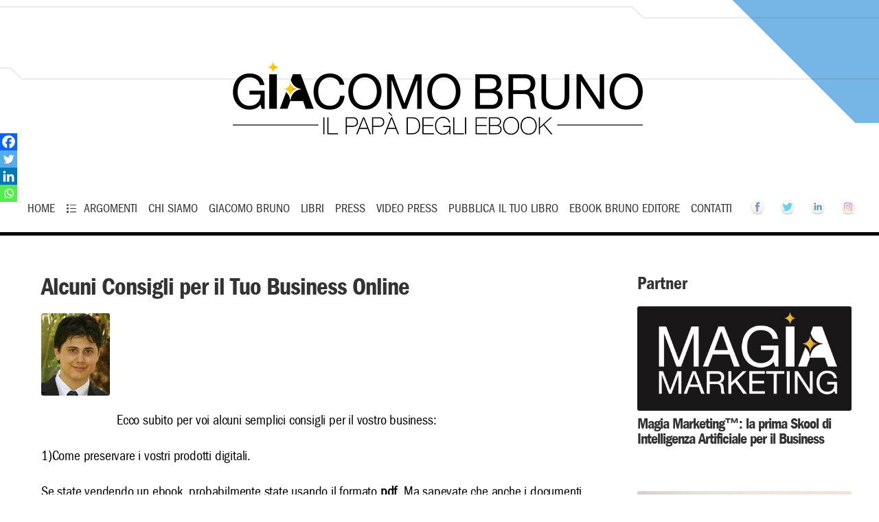

--- FILE ---
content_type: text/html; charset=UTF-8
request_url: https://www.giacomobruno.it/alcuni-consigli-per-il-tuo-business-online/
body_size: 30668
content:
<!doctype html>
<!--[if IE 8]>
<html lang="it-IT"  class="lang-it_IT  ie ie8">
<![endif]-->
<!--[if !(IE 7) | !(IE 8)]><!-->
<html lang="it-IT" class="lang-it_IT ">
<!--<![endif]-->
<head><meta charset="UTF-8" /><script>if(navigator.userAgent.match(/MSIE|Internet Explorer/i)||navigator.userAgent.match(/Trident\/7\..*?rv:11/i)){var href=document.location.href;if(!href.match(/[?&]nowprocket/)){if(href.indexOf("?")==-1){if(href.indexOf("#")==-1){document.location.href=href+"?nowprocket=1"}else{document.location.href=href.replace("#","?nowprocket=1#")}}else{if(href.indexOf("#")==-1){document.location.href=href+"&nowprocket=1"}else{document.location.href=href.replace("#","&nowprocket=1#")}}}}</script><script>class RocketLazyLoadScripts{constructor(){this.triggerEvents=["keydown","mousedown","mousemove","touchmove","touchstart","touchend","wheel"],this.userEventHandler=this._triggerListener.bind(this),this.touchStartHandler=this._onTouchStart.bind(this),this.touchMoveHandler=this._onTouchMove.bind(this),this.touchEndHandler=this._onTouchEnd.bind(this),this.clickHandler=this._onClick.bind(this),this.interceptedClicks=[],window.addEventListener("pageshow",(e=>{this.persisted=e.persisted})),window.addEventListener("DOMContentLoaded",(()=>{this._preconnect3rdParties()})),this.delayedScripts={normal:[],async:[],defer:[]},this.allJQueries=[]}_addUserInteractionListener(e){document.hidden?e._triggerListener():(this.triggerEvents.forEach((t=>window.addEventListener(t,e.userEventHandler,{passive:!0}))),window.addEventListener("touchstart",e.touchStartHandler,{passive:!0}),window.addEventListener("mousedown",e.touchStartHandler),document.addEventListener("visibilitychange",e.userEventHandler))}_removeUserInteractionListener(){this.triggerEvents.forEach((e=>window.removeEventListener(e,this.userEventHandler,{passive:!0}))),document.removeEventListener("visibilitychange",this.userEventHandler)}_onTouchStart(e){"HTML"!==e.target.tagName&&(window.addEventListener("touchend",this.touchEndHandler),window.addEventListener("mouseup",this.touchEndHandler),window.addEventListener("touchmove",this.touchMoveHandler,{passive:!0}),window.addEventListener("mousemove",this.touchMoveHandler),e.target.addEventListener("click",this.clickHandler),this._renameDOMAttribute(e.target,"onclick","rocket-onclick"))}_onTouchMove(e){window.removeEventListener("touchend",this.touchEndHandler),window.removeEventListener("mouseup",this.touchEndHandler),window.removeEventListener("touchmove",this.touchMoveHandler,{passive:!0}),window.removeEventListener("mousemove",this.touchMoveHandler),e.target.removeEventListener("click",this.clickHandler),this._renameDOMAttribute(e.target,"rocket-onclick","onclick")}_onTouchEnd(e){window.removeEventListener("touchend",this.touchEndHandler),window.removeEventListener("mouseup",this.touchEndHandler),window.removeEventListener("touchmove",this.touchMoveHandler,{passive:!0}),window.removeEventListener("mousemove",this.touchMoveHandler)}_onClick(e){e.target.removeEventListener("click",this.clickHandler),this._renameDOMAttribute(e.target,"rocket-onclick","onclick"),this.interceptedClicks.push(e),e.preventDefault(),e.stopPropagation(),e.stopImmediatePropagation()}_replayClicks(){window.removeEventListener("touchstart",this.touchStartHandler,{passive:!0}),window.removeEventListener("mousedown",this.touchStartHandler),this.interceptedClicks.forEach((e=>{e.target.dispatchEvent(new MouseEvent("click",{view:e.view,bubbles:!0,cancelable:!0}))}))}_renameDOMAttribute(e,t,n){e.hasAttribute&&e.hasAttribute(t)&&(event.target.setAttribute(n,event.target.getAttribute(t)),event.target.removeAttribute(t))}_triggerListener(){this._removeUserInteractionListener(this),"loading"===document.readyState?document.addEventListener("DOMContentLoaded",this._loadEverythingNow.bind(this)):this._loadEverythingNow()}_preconnect3rdParties(){let e=[];document.querySelectorAll("script[type=rocketlazyloadscript]").forEach((t=>{if(t.hasAttribute("src")){const n=new URL(t.src).origin;n!==location.origin&&e.push({src:n,crossOrigin:t.crossOrigin||"module"===t.getAttribute("data-rocket-type")})}})),e=[...new Map(e.map((e=>[JSON.stringify(e),e]))).values()],this._batchInjectResourceHints(e,"preconnect")}async _loadEverythingNow(){this.lastBreath=Date.now(),this._delayEventListeners(),this._delayJQueryReady(this),this._handleDocumentWrite(),this._registerAllDelayedScripts(),this._preloadAllScripts(),await this._loadScriptsFromList(this.delayedScripts.normal),await this._loadScriptsFromList(this.delayedScripts.defer),await this._loadScriptsFromList(this.delayedScripts.async);try{await this._triggerDOMContentLoaded(),await this._triggerWindowLoad()}catch(e){}window.dispatchEvent(new Event("rocket-allScriptsLoaded")),this._replayClicks()}_registerAllDelayedScripts(){document.querySelectorAll("script[type=rocketlazyloadscript]").forEach((e=>{e.hasAttribute("src")?e.hasAttribute("async")&&!1!==e.async?this.delayedScripts.async.push(e):e.hasAttribute("defer")&&!1!==e.defer||"module"===e.getAttribute("data-rocket-type")?this.delayedScripts.defer.push(e):this.delayedScripts.normal.push(e):this.delayedScripts.normal.push(e)}))}async _transformScript(e){return await this._littleBreath(),new Promise((t=>{const n=document.createElement("script");[...e.attributes].forEach((e=>{let t=e.nodeName;"type"!==t&&("data-rocket-type"===t&&(t="type"),n.setAttribute(t,e.nodeValue))})),e.hasAttribute("src")?(n.addEventListener("load",t),n.addEventListener("error",t)):(n.text=e.text,t());try{e.parentNode.replaceChild(n,e)}catch(e){t()}}))}async _loadScriptsFromList(e){const t=e.shift();return t?(await this._transformScript(t),this._loadScriptsFromList(e)):Promise.resolve()}_preloadAllScripts(){this._batchInjectResourceHints([...this.delayedScripts.normal,...this.delayedScripts.defer,...this.delayedScripts.async],"preload")}_batchInjectResourceHints(e,t){var n=document.createDocumentFragment();e.forEach((e=>{if(e.src){const i=document.createElement("link");i.href=e.src,i.rel=t,"preconnect"!==t&&(i.as="script"),e.getAttribute&&"module"===e.getAttribute("data-rocket-type")&&(i.crossOrigin=!0),e.crossOrigin&&(i.crossOrigin=e.crossOrigin),n.appendChild(i)}})),document.head.appendChild(n)}_delayEventListeners(){let e={};function t(t,n){!function(t){function n(n){return e[t].eventsToRewrite.indexOf(n)>=0?"rocket-"+n:n}e[t]||(e[t]={originalFunctions:{add:t.addEventListener,remove:t.removeEventListener},eventsToRewrite:[]},t.addEventListener=function(){arguments[0]=n(arguments[0]),e[t].originalFunctions.add.apply(t,arguments)},t.removeEventListener=function(){arguments[0]=n(arguments[0]),e[t].originalFunctions.remove.apply(t,arguments)})}(t),e[t].eventsToRewrite.push(n)}function n(e,t){let n=e[t];Object.defineProperty(e,t,{get:()=>n||function(){},set(i){e["rocket"+t]=n=i}})}t(document,"DOMContentLoaded"),t(window,"DOMContentLoaded"),t(window,"load"),t(window,"pageshow"),t(document,"readystatechange"),n(document,"onreadystatechange"),n(window,"onload"),n(window,"onpageshow")}_delayJQueryReady(e){let t=window.jQuery;Object.defineProperty(window,"jQuery",{get:()=>t,set(n){if(n&&n.fn&&!e.allJQueries.includes(n)){n.fn.ready=n.fn.init.prototype.ready=function(t){e.domReadyFired?t.bind(document)(n):document.addEventListener("rocket-DOMContentLoaded",(()=>t.bind(document)(n)))};const t=n.fn.on;n.fn.on=n.fn.init.prototype.on=function(){if(this[0]===window){function e(e){return e.split(" ").map((e=>"load"===e||0===e.indexOf("load.")?"rocket-jquery-load":e)).join(" ")}"string"==typeof arguments[0]||arguments[0]instanceof String?arguments[0]=e(arguments[0]):"object"==typeof arguments[0]&&Object.keys(arguments[0]).forEach((t=>{delete Object.assign(arguments[0],{[e(t)]:arguments[0][t]})[t]}))}return t.apply(this,arguments),this},e.allJQueries.push(n)}t=n}})}async _triggerDOMContentLoaded(){this.domReadyFired=!0,await this._littleBreath(),document.dispatchEvent(new Event("rocket-DOMContentLoaded")),await this._littleBreath(),window.dispatchEvent(new Event("rocket-DOMContentLoaded")),await this._littleBreath(),document.dispatchEvent(new Event("rocket-readystatechange")),await this._littleBreath(),document.rocketonreadystatechange&&document.rocketonreadystatechange()}async _triggerWindowLoad(){await this._littleBreath(),window.dispatchEvent(new Event("rocket-load")),await this._littleBreath(),window.rocketonload&&window.rocketonload(),await this._littleBreath(),this.allJQueries.forEach((e=>e(window).trigger("rocket-jquery-load"))),await this._littleBreath();const e=new Event("rocket-pageshow");e.persisted=this.persisted,window.dispatchEvent(e),await this._littleBreath(),window.rocketonpageshow&&window.rocketonpageshow({persisted:this.persisted})}_handleDocumentWrite(){const e=new Map;document.write=document.writeln=function(t){const n=document.currentScript,i=document.createRange(),r=n.parentElement;let o=e.get(n);void 0===o&&(o=n.nextSibling,e.set(n,o));const s=document.createDocumentFragment();i.setStart(s,0),s.appendChild(i.createContextualFragment(t)),r.insertBefore(s,o)}}async _littleBreath(){Date.now()-this.lastBreath>45&&(await this._requestAnimFrame(),this.lastBreath=Date.now())}async _requestAnimFrame(){return document.hidden?new Promise((e=>setTimeout(e))):new Promise((e=>requestAnimationFrame(e)))}static run(){const e=new RocketLazyLoadScripts;e._addUserInteractionListener(e)}}RocketLazyLoadScripts.run();</script>
<script type="rocketlazyloadscript">
function aggiu() {
var divs = document.querySelectorAll('.cboxElement');
for (var i = 0; i < divs.length; i++) {
    divs[i].classList.remove('cboxElement');
}
}
</script>
	
	<meta name="viewport" content="width=device-width" />
	<link rel="profile" href="http://gmpg.org/xfn/11" />
	<link rel="pingback" href="https://www.giacomobruno.it/xmlrpc.php" />
		<link href="https://www.giacomobruno.it/wp-content/uploads/favicon.jpg" rel="icon" type="image/x-icon" />

	

	
<script type="rocketlazyloadscript">
(function(i,s,o,g,r,a,m){i['GoogleAnalyticsObject']=r;i[r]=i[r]||function(){
(i[r].q=i[r].q||[]).push(arguments)},i[r].l=1*new Date();a=s.createElement(o),
m=s.getElementsByTagName(o)[0];a.async=1;a.src=g;m.parentNode.insertBefore(a,m)
})(window,document,'script','//www.google-analytics.com/analytics.js','ga');
ga('create', 'UA-1332277-6', 'auto');ga('send', 'pageview');
</script>

<meta name='robots' content='index, follow, max-image-preview:large, max-snippet:-1, max-video-preview:-1' />
	<style>img:is([sizes="auto" i], [sizes^="auto," i]) { contain-intrinsic-size: 3000px 1500px }</style>
	
	<!-- This site is optimized with the Yoast SEO plugin v24.4 - https://yoast.com/wordpress/plugins/seo/ -->
	<title>Alcuni Consigli per il Tuo Business Online</title><link rel="preload" as="style" href="https://fonts.googleapis.com/css?family=Lato%3A100%2C100italic%2C300%2C300italic%2Cregular%2Citalic%2C700%2C700italic%2C900%2C900italic&#038;subset=latin-ext%2Clatin&#038;display=swap" /><link rel="stylesheet" href="https://fonts.googleapis.com/css?family=Lato%3A100%2C100italic%2C300%2C300italic%2Cregular%2Citalic%2C700%2C700italic%2C900%2C900italic&#038;subset=latin-ext%2Clatin&#038;display=swap" media="print" onload="this.media='all'" /><noscript><link rel="stylesheet" href="https://fonts.googleapis.com/css?family=Lato%3A100%2C100italic%2C300%2C300italic%2Cregular%2Citalic%2C700%2C700italic%2C900%2C900italic&#038;subset=latin-ext%2Clatin&#038;display=swap" /></noscript><link rel="stylesheet" href="https://www.giacomobruno.it/wp-content/cache/min/1/05882b1cddbd5ec4ee3b1a634e597392.css" media="all" data-minify="1" />
	<link rel="canonical" href="https://www.giacomobruno.it/alcuni-consigli-per-il-tuo-business-online/" />
	<meta property="og:locale" content="it_IT" />
	<meta property="og:type" content="article" />
	<meta property="og:title" content="Alcuni Consigli per il Tuo Business Online" />
	<meta property="og:description" content="Ecco subito per voi alcuni semplici consigli per il vostro business: 1)Come preservare i vostri prodotti digitali. Se state vendendo un ebook, probabilmente state usando il formato pdf. Ma sapevate che anche i documenti (pdf doc ecc..) possono essere rilevati dai motori di ricerca? Anzi, essendo pieni di contenuto, possono pure essere favoriti nel posizionamento. [&hellip;]" />
	<meta property="og:url" content="https://www.giacomobruno.it/alcuni-consigli-per-il-tuo-business-online/" />
	<meta property="og:site_name" content="Giacomo Bruno" />
	<meta property="article:publisher" content="https://www.facebook.com/giacomo.bruno/" />
	<meta property="article:published_time" content="2008-08-29T07:01:38+00:00" />
	<meta property="article:modified_time" content="2019-10-31T10:56:02+00:00" />
	<meta property="og:image" content="https://www.giacomobruno.it/wp-content/uploads/2713.jpg" />
	<meta property="og:image:width" content="100" />
	<meta property="og:image:height" content="120" />
	<meta property="og:image:type" content="image/jpeg" />
	<meta name="author" content="di Giacomo Bruno" />
	<meta name="twitter:card" content="summary_large_image" />
	<meta name="twitter:creator" content="@brunoeditore" />
	<meta name="twitter:site" content="@brunoeditore" />
	<meta name="twitter:label1" content="Scritto da" />
	<meta name="twitter:data1" content="di Giacomo Bruno" />
	<meta name="twitter:label2" content="Tempo di lettura stimato" />
	<meta name="twitter:data2" content="4 minuti" />
	<script type="application/ld+json" class="yoast-schema-graph">{"@context":"https://schema.org","@graph":[{"@type":"Article","@id":"https://www.giacomobruno.it/alcuni-consigli-per-il-tuo-business-online/#article","isPartOf":{"@id":"https://www.giacomobruno.it/alcuni-consigli-per-il-tuo-business-online/"},"author":{"name":"di Giacomo Bruno","@id":"https://www.giacomobruno.it/#/schema/person/84ecec93742b85786ae54ff09415f9b8"},"headline":"Alcuni Consigli per il Tuo Business Online","datePublished":"2008-08-29T07:01:38+00:00","dateModified":"2019-10-31T10:56:02+00:00","mainEntityOfPage":{"@id":"https://www.giacomobruno.it/alcuni-consigli-per-il-tuo-business-online/"},"wordCount":877,"commentCount":19,"publisher":{"@id":"https://www.giacomobruno.it/#organization"},"image":{"@id":"https://www.giacomobruno.it/alcuni-consigli-per-il-tuo-business-online/#primaryimage"},"thumbnailUrl":"https://www.giacomobruno.it/wp-content/uploads/2713.jpg","keywords":["business","cheap","ebook"],"articleSection":["Bruno Editore","Guadagnare","Marketing","Web &amp; Informatica"],"inLanguage":"it-IT","potentialAction":[{"@type":"CommentAction","name":"Comment","target":["https://www.giacomobruno.it/alcuni-consigli-per-il-tuo-business-online/#respond"]}]},{"@type":"WebPage","@id":"https://www.giacomobruno.it/alcuni-consigli-per-il-tuo-business-online/","url":"https://www.giacomobruno.it/alcuni-consigli-per-il-tuo-business-online/","name":"Alcuni Consigli per il Tuo Business Online","isPartOf":{"@id":"https://www.giacomobruno.it/#website"},"primaryImageOfPage":{"@id":"https://www.giacomobruno.it/alcuni-consigli-per-il-tuo-business-online/#primaryimage"},"image":{"@id":"https://www.giacomobruno.it/alcuni-consigli-per-il-tuo-business-online/#primaryimage"},"thumbnailUrl":"https://www.giacomobruno.it/wp-content/uploads/2713.jpg","datePublished":"2008-08-29T07:01:38+00:00","dateModified":"2019-10-31T10:56:02+00:00","breadcrumb":{"@id":"https://www.giacomobruno.it/alcuni-consigli-per-il-tuo-business-online/#breadcrumb"},"inLanguage":"it-IT","potentialAction":[{"@type":"ReadAction","target":["https://www.giacomobruno.it/alcuni-consigli-per-il-tuo-business-online/"]}]},{"@type":"ImageObject","inLanguage":"it-IT","@id":"https://www.giacomobruno.it/alcuni-consigli-per-il-tuo-business-online/#primaryimage","url":"https://www.giacomobruno.it/wp-content/uploads/2713.jpg","contentUrl":"https://www.giacomobruno.it/wp-content/uploads/2713.jpg","width":100,"height":120},{"@type":"BreadcrumbList","@id":"https://www.giacomobruno.it/alcuni-consigli-per-il-tuo-business-online/#breadcrumb","itemListElement":[{"@type":"ListItem","position":1,"name":"Home","item":"https://www.giacomobruno.it/"},{"@type":"ListItem","position":2,"name":"Alcuni Consigli per il Tuo Business Online"}]},{"@type":"WebSite","@id":"https://www.giacomobruno.it/#website","url":"https://www.giacomobruno.it/","name":"Giacomo Bruno","description":"","publisher":{"@id":"https://www.giacomobruno.it/#organization"},"potentialAction":[{"@type":"SearchAction","target":{"@type":"EntryPoint","urlTemplate":"https://www.giacomobruno.it/?s={search_term_string}"},"query-input":{"@type":"PropertyValueSpecification","valueRequired":true,"valueName":"search_term_string"}}],"inLanguage":"it-IT"},{"@type":"Organization","@id":"https://www.giacomobruno.it/#organization","name":"Giacomo Bruno","url":"https://www.giacomobruno.it/","logo":{"@type":"ImageObject","inLanguage":"it-IT","@id":"https://www.giacomobruno.it/#/schema/logo/image/","url":"https://www.giacomobruno.it/wp-content/uploads/giacomo-bruno-logo-1.png","contentUrl":"https://www.giacomobruno.it/wp-content/uploads/giacomo-bruno-logo-1.png","width":350,"height":52,"caption":"Giacomo Bruno"},"image":{"@id":"https://www.giacomobruno.it/#/schema/logo/image/"},"sameAs":["https://www.facebook.com/giacomo.bruno/","https://x.com/brunoeditore","https://www.instagram.com/giacomo__bruno/","https://it.linkedin.com/in/giacomo-bruno","https://www.youtube.com/channel/UCa0OSxGT5ciBsBRVkUDApSg"]},{"@type":"Person","@id":"https://www.giacomobruno.it/#/schema/person/84ecec93742b85786ae54ff09415f9b8","name":"di Giacomo Bruno","image":{"@type":"ImageObject","inLanguage":"it-IT","@id":"https://www.giacomobruno.it/#/schema/person/image/","url":"https://secure.gravatar.com/avatar/5710dd81b22beaf7d00241d0c785e7d6?s=96&d=mm&r=x","contentUrl":"https://secure.gravatar.com/avatar/5710dd81b22beaf7d00241d0c785e7d6?s=96&d=mm&r=x","caption":"di Giacomo Bruno"},"description":"Giacomo Bruno, nato a Roma, classe 1977, ingegnere elettronico, è stato nominato dalla stampa “il papà degli ebook” per aver portato gli ebook in Italia nel 2002 con la Bruno Editore, 9 anni prima di Amazon e degli altri editori. È Autore di 34 Bestseller sulla crescita personale e Editore di oltre 1.100 libri sui temi dello sviluppo personale e professionale, che hanno aiutato oltre 2.500.000 italiani. È considerato il più esperto di Intelligenza Artificiale applicata all’Editoria ed è il più noto “book influencer” italiano perché ogni libro da lui promosso o pubblicato diventa in poche ore Bestseller n.1 su Amazon. È seguito dalle TV, dai TG e dalla stampa nazionale. Aiuta Imprenditori e Professionisti a costruire Autorevolezza, Visibilità e Fatturato scrivendo un Libro con la propria Storia Professionale. Info su: https://www.brunoeditore.it","sameAs":["https://www.brunoeditore.it"]}]}</script>
	<!-- / Yoast SEO plugin. -->


<link rel='dns-prefetch' href='//fonts.googleapis.com' />
<link href='https://fonts.gstatic.com' crossorigin rel='preconnect' />
<link rel="alternate" type="application/rss+xml" title="Giacomo Bruno &raquo; Feed" href="https://www.giacomobruno.it/feed/" />
<link rel="alternate" type="application/rss+xml" title="Giacomo Bruno &raquo; Feed dei commenti" href="https://www.giacomobruno.it/comments/feed/" />
<link rel="alternate" type="application/rss+xml" title="Giacomo Bruno &raquo; Alcuni Consigli per il Tuo Business Online Feed dei commenti" href="https://www.giacomobruno.it/alcuni-consigli-per-il-tuo-business-online/feed/" />

<style id='wp-emoji-styles-inline-css' type='text/css'>

	img.wp-smiley, img.emoji {
		display: inline !important;
		border: none !important;
		box-shadow: none !important;
		height: 1em !important;
		width: 1em !important;
		margin: 0 0.07em !important;
		vertical-align: -0.1em !important;
		background: none !important;
		padding: 0 !important;
	}
</style>




<style id='rs-plugin-settings-inline-css' type='text/css'>
#rs-demo-id {}
</style>
<style id='akismet-widget-style-inline-css' type='text/css'>

			.a-stats {
				--akismet-color-mid-green: #357b49;
				--akismet-color-white: #fff;
				--akismet-color-light-grey: #f6f7f7;

				max-width: 350px;
				width: auto;
			}

			.a-stats * {
				all: unset;
				box-sizing: border-box;
			}

			.a-stats strong {
				font-weight: 600;
			}

			.a-stats a.a-stats__link,
			.a-stats a.a-stats__link:visited,
			.a-stats a.a-stats__link:active {
				background: var(--akismet-color-mid-green);
				border: none;
				box-shadow: none;
				border-radius: 8px;
				color: var(--akismet-color-white);
				cursor: pointer;
				display: block;
				font-family: -apple-system, BlinkMacSystemFont, 'Segoe UI', 'Roboto', 'Oxygen-Sans', 'Ubuntu', 'Cantarell', 'Helvetica Neue', sans-serif;
				font-weight: 500;
				padding: 12px;
				text-align: center;
				text-decoration: none;
				transition: all 0.2s ease;
			}

			/* Extra specificity to deal with TwentyTwentyOne focus style */
			.widget .a-stats a.a-stats__link:focus {
				background: var(--akismet-color-mid-green);
				color: var(--akismet-color-white);
				text-decoration: none;
			}

			.a-stats a.a-stats__link:hover {
				filter: brightness(110%);
				box-shadow: 0 4px 12px rgba(0, 0, 0, 0.06), 0 0 2px rgba(0, 0, 0, 0.16);
			}

			.a-stats .count {
				color: var(--akismet-color-white);
				display: block;
				font-size: 1.5em;
				line-height: 1.4;
				padding: 0 13px;
				white-space: nowrap;
			}
		
</style>

<style id='ss-supreme-inline-css' type='text/css'>

                .flexslider-posts .slides > li .hover_div,
				.swiper-slide .hover_div,
				.flexslider-posts .slides > li .title_active,
				.swiper-slide .title_active{
                        background-color: #3498db !important;
                }
                .entry-content .ss-list-styled ol > li::before,
				.ss-list-styled ol > li::before{
					background-color: #3498db;
				}
				.ss-btn.primary, .ss-btn.primary:hover, .ss-btn.primary:active, .ss-btn.primary:focus{
					background: none repeat scroll 0 0  #3498db;
					border: 1px solid #3498db;
					-webkit-box-shadow: 0 4px #278bce;
					-moz-box-shadow: 0 4px #278bce;
					box-shadow: 0 4px #278bce;
				}
				.divider_top .to-top{
					background: #ffffff;
				}
				.mejs-controls .mejs-time-rail .mejs-time-loaded{
					background: #3498db;
				}
				.st-accordion .panel-heading i{
					background: none repeat scroll 0 0  #3498db;
				}
				.ss-contact-form-wrapper .ss-button, .ss-progress-button .ss-progress{
					background-color: #3498db;
					border-color: #3498db;
					outline: none;
				}
				.st-tabs .active > a, 
				.st-tabs .active > a:hover,
				.tab-content{
					background-color: #ffffff;
					color: #333333;
				}
                
</style>


<style id='heateor_sss_frontend_css-inline-css' type='text/css'>
.heateor_sss_button_instagram span.heateor_sss_svg,a.heateor_sss_instagram span.heateor_sss_svg{background:radial-gradient(circle at 30% 107%,#fdf497 0,#fdf497 5%,#fd5949 45%,#d6249f 60%,#285aeb 90%)}.heateor_sss_horizontal_sharing .heateor_sss_svg,.heateor_sss_standard_follow_icons_container .heateor_sss_svg{color:#fff;border-width:0px;border-style:solid;border-color:transparent}.heateor_sss_horizontal_sharing .heateorSssTCBackground{color:#666}.heateor_sss_horizontal_sharing span.heateor_sss_svg:hover,.heateor_sss_standard_follow_icons_container span.heateor_sss_svg:hover{border-color:transparent;}.heateor_sss_vertical_sharing span.heateor_sss_svg,.heateor_sss_floating_follow_icons_container span.heateor_sss_svg{color:#fff;border-width:0px;border-style:solid;border-color:transparent;}.heateor_sss_vertical_sharing .heateorSssTCBackground{color:#666;}.heateor_sss_vertical_sharing span.heateor_sss_svg:hover,.heateor_sss_floating_follow_icons_container span.heateor_sss_svg:hover{border-color:transparent;}div.heateor_sss_mobile_footer{display:none;}@media screen and (max-width:800px){div.heateor_sss_bottom_sharing .heateorSssTCBackground{background-color:white}div.heateor_sss_bottom_sharing{width:100%!important;left:0!important;}div.heateor_sss_bottom_sharing a{width:25% !important;}div.heateor_sss_bottom_sharing .heateor_sss_svg{width: 100% !important;}div.heateor_sss_bottom_sharing div.heateorSssTotalShareCount{font-size:1em!important;line-height:17.5px!important}div.heateor_sss_bottom_sharing div.heateorSssTotalShareText{font-size:.7em!important;line-height:0px!important}div.heateor_sss_mobile_footer{display:block;height:25px;}.heateor_sss_bottom_sharing{padding:0!important;display:block!important;width:auto!important;bottom:-2px!important;top: auto!important;}.heateor_sss_bottom_sharing .heateor_sss_square_count{line-height:inherit;}.heateor_sss_bottom_sharing .heateorSssSharingArrow{display:none;}.heateor_sss_bottom_sharing .heateorSssTCBackground{margin-right:1.1em!important}}div.heateorSssSharingArrow{display:none}
</style>








<style id='ait-theme-main-style-inline-css' type='text/css'>
#elm-content-4-main{background-repeat:repeat;background-attachment:scroll;background-position:top center;}.elm-content-4{clear:both;}#elm-columns-_e371f760cd9f6c-main{background-repeat:repeat;background-attachment:scroll;background-position:top center;}.elm-columns-_e371f760cd9f6c{clear:both;}#elm-text-_e5d9f4a99d5a8c-main{background-repeat:repeat;background-attachment:scroll;background-position:top center;}.elm-text-_e5d9f4a99d5a8c{clear:both;}#elm-text-_eac2c986dec905-main{background-color:#78b7e5;background-image:url('https://www.giacomobruno.it/wp-content/uploads/line-box-blog2.png');background-repeat:no-repeat;background-attachment:scroll;background-position:top left;}.elm-text-_eac2c986dec905{clear:both;}#elm-rule-_e4ab5c6fdb4625-main{background-repeat:;background-attachment:;background-position:;}#elm-rule-_e4ab5c6fdb4625-main{padding-top:px;padding-bottom:px;}#elm-rule-_e4ab5c6fdb4625-main .rule-line .rule-separator{border-color:;}#elm-rule-_e4ab5c6fdb4625-main .rule-boldline .rule-separator{border-color:;}#elm-rule-_e4ab5c6fdb4625-main .rule-dashed .rule-separator{background-color:;}#elm-rule-_e4ab5c6fdb4625-main .rule-shadow .rule-separator{background-color:;}.elm-rule-_e4ab5c6fdb4625{clear:both;}#elm-member-_e0a73fda498b93-main{background-repeat:repeat;background-attachment:scroll;background-position:top center;}#elm-member-_e0a73fda498b93 .entry-content{height:260px;overflow:hidden;}@media all and (max-width: 640px){#elm-member-_e0a73fda498b93 .entry-content{height:338px;overflow:hidden;}}.elm-member-_e0a73fda498b93{clear:both;}#elm-text-_e15f2d07696466-main{background-image:url('https://www.giacomobruno.it/wp-content/uploads/line-box-blog.jpg');background-repeat:no-repeat;background-attachment:scroll;background-position:top right;padding-bottom:80px;}.elements-sidebar-wrap #elm-text-_e15f2d07696466-main{padding-bottom:80px;}.elm-text-_e15f2d07696466{clear:both;}
</style>


<style id='ait-typography-style-inline-css' type='text/css'>
.pp_right,.pp_middle,.pp_left {
background: transparent !important;
}

.puls {
border: none !important;
display: block;
    float: left;
}

.meno {
line-height: 1em;
}

.pp_close {
padding: 4px 0px 0px 0px !important;
    height: 26px !important;
    right: 20px !important;
}

@font-face {
  font-family: 'FGBookCondensed';
  font-weight: normal;
  font-style: normal;
src: local('FGBookCondensed'),
       url('https://giacomobruno.it/images/itcfranklingothicstd-bkcd-webfont.woff') format('woff'),
       url('https://giacomobruno.it/images/itcfranklingothicstd-bkcd-webfont.ttf') format('truetype'),
       url('https://giacomobruno.it/images/itcfranklingothicstd-bkcd-webfont.eot'),
url("https://giacomobruno.it/images/itcfranklingothicstd-bkcd-webfont.eot?#iefix") format("embedded-opentype");
unicode-range: U+000-5FF; /* Latin glyphs */
}

@font-face {
  font-family: 'FGDemiCondensed';
  font-weight: normal;
  font-style: normal;
  src: local('FGDemiCondensed'),
       url('https://giacomobruno.it/images/itcfranklingothicstd-dmcd-webfont.woff') format('woff'),
       url('https://giacomobruno.it/images/itcfranklingothicstd-dmcd-webfont.ttf') format('truetype'),
       url('https://giacomobruno.it/images/itcfranklingothicstd-dmcd-webfont.eot'),
	   url("https://giacomobruno.it/images/itcfranklingothicstd-dmcd-webfont.eot?#iefix") format("embedded-opentype");
	   unicode-range: U+000-5FF; /* Latin glyphs */
}

.lang-it_IT body {
    font-family: 'FGBookCondensed', sans-serif !important;
	font-size: 18px;
}

.lang-it_IT .nav-menu-main > ul > li > a {
	font-family: 'FGBookCondensed', sans-serif !important;
	font-size:18px !important;
}
.nav-menu-main > ul > li > a {
    padding: 10px 0px;
    margin: 0px 8px;
}
.header-two .header-container {
    margin-bottom: 0px;
}

/**** CSS per il Menu disabilitato 
.sticky-menu .nav-menu-main > ul > li > a {
    margin-right: 10px;
}
.sticky-menu .site-logo img {
    max-width: 180px !important;
}
***/

.header-three .site-desc-wrap {
    height: 20px;
}
.header-three .table {
    width: 80%;
}
.header-container {
    margin-bottom: 20px;
}

h1, h1 a {
	font-size:36px !important; font-weight: bolder;
	text-transform:none !important;
	font-family: 'FGDemiCondensed',Arial,Helvetica,sans-serif;
	font-weight: 600;
	letter-spacing: -1px;
	text-rendering: optimizeLegibility;
line-height: 46px;
}
.lang-it_IT h1, .lang-it_IT h2 {
	font-family: 'FGDemiCondensed', sans-serif;
	font-weight: 600;
	letter-spacing: -1px;
	text-rendering: optimizeLegibility;
}

h2 {
	font-size: 36px !important;
	line-height: 36px;
	font-weight: 600;
	text-transform: none !important;
	text-rendering: optimizeLegibility;
}
h3 {
	font-size: 26px !important;
font-family: 'FGDemiCondensed',Arial,Helvetica,sans-serif;
	line-height: 26px;
	font-weight: 600;
	text-transform: none !important;
	text-rendering: optimizeLegibility;
}
 .lang-it_IT h3{
font-size: 26px !important;
font-family: 'FGDemiCondensed',Arial,Helvetica,sans-serif;
	line-height: 26px;
	font-weight: 600;
	text-transform: none !important;
	text-rendering: optimizeLegibility;

}
h3.site-title {
	color:#000000;
font-family: 'FGDemiCondensed',Arial,Helvetica,sans-serif;
font-size: 26px !important;
	line-height: 26px;
	font-weight: 600;
	text-transform: none !important;
	text-rendering: optimizeLegibility;

}

h4, .lang-it_IT h4{
	font-family: 'FGDemiCondensed',Arial,Helvetica,sans-serif;
	text-transform: none !important;
	font-size: 22px;
	line-height: 22px;
letter-spacing: -1px;
font-weight:bold;
}
h5, .lang-it_IT h5{
	font-family: 'FGDemiCondensed',Arial,Helvetica,sans-serif;
	text-transform: none !important;
	font-size: 20px;
	line-height: 22px;
}
h6, .lang-it_IT h6{
	font-family: 'FGDemiCondensed',Arial,Helvetica,sans-serif;
	text-transform: none !important;
	font-size: 16px;
	line-height: 18px;
}



h1 strong, h2 strong, h3 strong, h4 strong, h5 strong, h6 strong {
    color: #000000;
    font-weight: 600 !important;
}

.entry-content p, .entry-content > ul li, .entry-content ol li, td{
	margin-bottom: 20px;
	font-family: 'FGBookCondensed', sans-serif !important;
	/* font-size:18px; */
	font-size:20px;
	line-height: 1.6em;
	letter-spacing: -0.2px;
}

.lang-it_IT .elm-counters-main .counter-title {
    font-family: 'FGBookCondensed', sans-serif !important;
    font-weight: 400;
    font-style: normal;
}

.entry-date {
    display: none !important;
}


.hentry .left {
    display: none !important;
}
.hentry .right {
    width: 100%;
}

.lang-it_IT .widget_posts a.thumb-link h4 {
    font-family: 'FGDemiCondensed',Arial,Helvetica,sans-serif !important;
	font-size:18px !important;
	line-height: 1.6em;
	font-weight: 600 !important;
	letter-spacing: -0.3px;
}

.widget h3
{
font-size: 26px !important;
	line-height: 26px;
	font-weight: 600;
	text-transform: none !important;
	text-rendering: optimizeLegibility;

}
.widget-container .widget-title h3 {
 font-size: 26px !important;
	line-height: 26px;
	font-weight: 600;
	text-transform: none !important;
	text-rendering: optimizeLegibility;

}
.site-header, .sticky-menu {
	border-bottom: 2px solid #000;
	-moz-box-shadow: 0px 3px 0px #000000;;
    -webkit-box-shadow: 0px 3px 0px #000000;
    box-shadow: 0px 3px 0px #000000;
}


/*
.widget_posts a.thumb-link .date {
    display: none;
}
.lang-it_IT .elm-posts-main .item-info {
    display: none;
}
.hentry .bottom .author {
    display: none;
}
.page-title .entry-data {
    display: none;
}
*/

.elm-item-organizer .layout-box .item-title h3 {
    white-space: normal;
}

.header-three .site-search input.search-field {
 background: #fbfbfb;
    -moz-border-radius: 20px;
    -webkit-border-radius: 20px;
    border-radius: 20px;
    border: 1px solid #ccc;
    margin-right: -20px;
}
.header-three .site-search input.search-submit {
    background: #dcdcdc url(https://www.giacomobruno.it/wp-content/themes/solitudo/design/img/search_btn.png) center center no-repeat;
    -webkit-border-radius: 0px 20px 20px 0px;
    border-radius: 0px 20px 20px 0px;
}
.widget_search form div {
    background: #ffffff;
    -moz-border-radius: 20px;
    -webkit-border-radius: 20px;
    border-radius: 1px 20px 1px 20px;
    border: 1px solid #eaeaea;
}
.widget_search input.search-submit {
    background: #9ac9ec url(https://www.giacomobruno.it/wp-content/themes/solitudo/design/img/search_btn.png) center center no-repeat;
}

.page-title .entry-thumbnail .entry-thumbnail-wrap {
    display: none;
}

.entry-thumbnail img {
    margin-left: -20px !important;
}
.site-wrap {
    background: #fff;
    border-top: none;
}
.fa { color: #ffc107 !important; }

/** Per la galleria **/
@media screen and (max-width:490px) {
	.gallery-item {
		width: 100% !important;
		margin-bottom:40px !important;
	}
        .wp-image-19233 {
		display: none !important;
		/** 2cln disabilito libro azzurro **/
	}
}
#gallery-2 img {
    border-width: 1px !important;
}

.puls, .pp_close {
	width:30px;
	height:30px;
	font-size: 25px;
	font-family: Arial, sans-serif;
	/*font-weight: bold;*/
	margin: 5px;
	border-radius: 20px;
	color:#898989 !important;
	background: buttonface !important;
}

 .pp_close {
    text-align: center;
    font-size: 18px;
    padding-top: 3px;
	text-indent: 0px !important;
	text-decoration:none !Important;
}

.meno {
	padding-bottom: 10px !important;
}

.ingran {
	overflow: scroll !important;
    height: 90vh !important;
	width: 90vw !important;
	left:5vw !important;
}

.pp_pic_holder {
	background:#FFFFFF;
}

.pp_top {
    height: 40px !important;
}

.pp_content_container,
.pp_content,
.pp_fade,
.pp_hoverContainer,
#pp_full_res{
     text-align: center; 
	width:100% !important;
}

.ingran #fullResImage {
	height: auto !important;
	width: 1000px !important;
}

.pp_content {
	height: auto !important;
}

.page-id-15732 .boxconsiglia,
.pp_details,
.pp_gallery {
	display:none !important;
}

.pp_expand, .pp_contract {
    height: 48px !important;
    width: 48px !important;
}

.pp_expand {
	background: url(https://www.giacomobruno.it/wp-content/uploads/zoom.png) no-repeat #ffffff !important;
}

.pp_contract {
	background: url(https://www.giacomobruno.it/wp-content/uploads/zoomless.png) no-repeat #ffffff !important;
}

.elm-item-organizer.elm-posts .item-text p {
    font-size: 16px;
}

.item-excerpt
{
	height: auto !important ;
}

.entry-content {
    font-size: 18px !important ;
	padding:0px 20px;
}

.widget_categories li, .widget_categories .tagcloud a, .widget_archive li, .widget_archive .tagcloud a, .widget_tag_cloud li, .widget_tag_cloud .tagcloud a {
    font-size: 14px !important;
}

.elm-maindesc {
    font-size: 15px;
}

.widget-content {
	font-size: 16px!important;
	line-height: 1.6em;
}

.elm-testimonials-main .column-1 .item .item-text p {
    font-size: 16px !important;
}
.lang-it_IT .elm-testimonials-main .item .item-info .item-author {
    font-family: 'FGBookCondensed', sans-serif !important;
}

.nav-menu-main > ul > li.menu-item-has-columns li a {
    font-size: 16px !important;
}

.hentry .bottom .author {
    display: none;
}


/* 2cln */

strong {
    color: #000000;
}
.lang-it_IT strong {
    font-weight: bolder;
}

/* .articlecln .right .entry-content p, .articlecln .post .hentry .right .entry-content p {
  font-size:19px;
  line-height:1.1;
}*/
.titlecln, .hentry .right .titlecln {
    font-size: 28px !important;
    line-height: 30px;
    margin-bottom: 3px;
}

.imgcln { 
	max-width:348px;
	float:left;
} 
.imgcln2 {
    max-width: 194px;
    float: left;
   
}
.imgcln2, .articlecln2 .entry, .articlecln .entry { 
	margin-left: -20px;
} 

.articlecln2 { 
	max-width:49%;
	display: inline-block;
    /* border : 1px red solid; */
    vertical-align: top;
}


.tagcln a, .tagcln {
    font-variant: all-petite-caps;
    color: #888;
    margin-bottom: 8px;
}
.authcln a, .authcln { 
	font-variant:all-petite-caps; 
	color:#78b7e5;
}

.post-teaser-more  { 
	display:none;
}
.hentry:last-of-type {  
/*border-bottom: solid 1px #78b7e5;*/
	border-bottom: solid 1px #CCC;
}
.articlecln2 .hentry:last-of-type {  
	min-height: 350px;
}
.articlecln2 .entry-thumbnail img {
	margin-left: 1px !important;
	margin-top: 6px;
}

.blog .page-numbers {
	display:none;
}

.blog .page-numbers:nth-child(1), .blog .page-numbers:nth-child(2), .blog .page-numbers:nth-child(3), .blog .page-numbers:nth-child(4), .blog .page-numbers:nth-child(5), .blog .page-numbers:nth-child(6), .blog .page-numbers:nth-child(7), .blog .page-numbers:nth-child(8), .blog .page-numbers:nth-child(9), .blog .page-numbers:nth-child(10), .blog .page-numbers:nth-child(11)  {
	display: inline-block;
}

.crp_related .crp_thumb, .crp_related .crp_title {
    display: block;
    margin: 20px;
}




@media all and (max-width: 768px) { 
	.imgcln, .articlecln2 { 
		max-width:100%;
		float:none;
	}
	.entry-content p, .entry-content > ul li, .entry-content ol li, td{
		margin-bottom: 22px;
		font-family: 'FGBookCondensed', sans-serif !important;
		font-size:21px !important;
		line-height: 1.2em;
		letter-spacing: -0.2px;
	}
         .crp_related ul li img {
	       max-width:280px !important;

        }
}

@media all and (max-width: 890px) {
	.titlecln,  .hentry .right .titlecln {
		font-size:24px !important;
	}
	.imgcln2  {
		float:auto;
	} 
	.articlecln2 .hentry:last-of-type {  
		min-height: 10px;
	}
}

</style>
<script type="rocketlazyloadscript" data-rocket-type="text/javascript" src="https://www.giacomobruno.it/wp-includes/js/jquery/jquery.min.js?ver=3.7.1" id="jquery-core-js"></script>
<script type="rocketlazyloadscript" data-rocket-type="text/javascript" src="https://www.giacomobruno.it/wp-includes/js/jquery/jquery-migrate.min.js?ver=3.4.1" id="jquery-migrate-js" defer></script>
<script type="text/javascript" id="cookie-law-info-js-extra">
/* <![CDATA[ */
var Cli_Data = {"nn_cookie_ids":[],"cookielist":[],"non_necessary_cookies":[],"ccpaEnabled":"","ccpaRegionBased":"","ccpaBarEnabled":"","strictlyEnabled":["necessary","obligatoire"],"ccpaType":"gdpr","js_blocking":"","custom_integration":"","triggerDomRefresh":"","secure_cookies":""};
var cli_cookiebar_settings = {"animate_speed_hide":"500","animate_speed_show":"500","background":"#fff","border":"#151068","border_on":"","button_1_button_colour":"#151068","button_1_button_hover":"#110d53","button_1_link_colour":"#fff","button_1_as_button":"1","button_1_new_win":"","button_2_button_colour":"#333","button_2_button_hover":"#292929","button_2_link_colour":"#151068","button_2_as_button":"","button_2_hidebar":"","button_3_button_colour":"#000","button_3_button_hover":"#000000","button_3_link_colour":"#fff","button_3_as_button":"1","button_3_new_win":"","button_4_button_colour":"#000","button_4_button_hover":"#000000","button_4_link_colour":"#fff","button_4_as_button":"1","button_7_button_colour":"#61a229","button_7_button_hover":"#4e8221","button_7_link_colour":"#fff","button_7_as_button":"1","button_7_new_win":"","font_family":"inherit","header_fix":"","notify_animate_hide":"","notify_animate_show":"","notify_div_id":"#cookie-law-info-bar","notify_position_horizontal":"right","notify_position_vertical":"bottom","scroll_close":"","scroll_close_reload":"","accept_close_reload":"","reject_close_reload":"","showagain_tab":"","showagain_background":"#fff","showagain_border":"#000","showagain_div_id":"#cookie-law-info-again","showagain_x_position":"100px","text":"#151068","show_once_yn":"1","show_once":"10000","logging_on":"","as_popup":"","popup_overlay":"1","bar_heading_text":"","cookie_bar_as":"banner","popup_showagain_position":"bottom-right","widget_position":"left"};
var log_object = {"ajax_url":"https:\/\/www.giacomobruno.it\/wp-admin\/admin-ajax.php"};
/* ]]> */
</script>
<script type="rocketlazyloadscript" data-minify="1" data-rocket-type="text/javascript" src="https://www.giacomobruno.it/wp-content/cache/min/1/wp-content/plugins/cookie-law-info/legacy/public/js/cookie-law-info-public.js?ver=1738662078" id="cookie-law-info-js" defer></script>
<script type="rocketlazyloadscript" data-rocket-type="text/javascript" src="https://www.giacomobruno.it/wp-content/plugins/responsive-lightbox/assets/tosrus/jquery.tosrus.min.js?ver=2.4.8" id="responsive-lightbox-tosrus-js" defer></script>
<script type="rocketlazyloadscript" data-rocket-type="text/javascript" src="https://www.giacomobruno.it/wp-includes/js/underscore.min.js?ver=1.13.7" id="underscore-js" defer></script>
<script type="rocketlazyloadscript" data-rocket-type="text/javascript" src="https://www.giacomobruno.it/wp-content/plugins/responsive-lightbox/assets/infinitescroll/infinite-scroll.pkgd.min.js?ver=6.7.4" id="responsive-lightbox-infinite-scroll-js" defer></script>
<script type="rocketlazyloadscript" data-rocket-type="text/javascript" id="responsive-lightbox-js-before">
/* <![CDATA[ */
var rlArgs = {"script":"tosrus","selector":"lightbox","customEvents":"","activeGalleries":true,"effect":"fade","infinite":true,"keys":false,"autoplay":false,"pauseOnHover":true,"timeout":4000,"pagination":true,"paginationType":"bullets","closeOnClick":true,"woocommerce_gallery":false,"ajaxurl":"https:\/\/www.giacomobruno.it\/wp-admin\/admin-ajax.php","nonce":"f71ad7a283","preview":false,"postId":831,"scriptExtension":false};
/* ]]> */
</script>
<script type="rocketlazyloadscript" data-minify="1" data-rocket-type="text/javascript" src="https://www.giacomobruno.it/wp-content/cache/min/1/wp-content/plugins/responsive-lightbox/js/front.js?ver=1659522451" id="responsive-lightbox-js" defer></script>
<script type="rocketlazyloadscript" data-rocket-type="text/javascript" src="https://www.giacomobruno.it/wp-content/plugins/revslider/public/assets/js/revolution.tools.min.js?ver=6.0" id="tp-tools-js" defer></script>
<script type="rocketlazyloadscript" data-rocket-type="text/javascript" src="https://www.giacomobruno.it/wp-content/plugins/revslider/public/assets/js/rs6.min.js?ver=6.1.3" id="revmin-js" defer></script>
<link rel="https://api.w.org/" href="https://www.giacomobruno.it/wp-json/" /><link rel="alternate" title="JSON" type="application/json" href="https://www.giacomobruno.it/wp-json/wp/v2/posts/831" /><link rel="EditURI" type="application/rsd+xml" title="RSD" href="https://www.giacomobruno.it/xmlrpc.php?rsd" />
<meta name="generator" content="WordPress 6.7.4" />
<link rel='shortlink' href='https://www.giacomobruno.it/?p=831' />
<link rel="alternate" title="oEmbed (JSON)" type="application/json+oembed" href="https://www.giacomobruno.it/wp-json/oembed/1.0/embed?url=https%3A%2F%2Fwww.giacomobruno.it%2Falcuni-consigli-per-il-tuo-business-online%2F" />
<link rel="alternate" title="oEmbed (XML)" type="text/xml+oembed" href="https://www.giacomobruno.it/wp-json/oembed/1.0/embed?url=https%3A%2F%2Fwww.giacomobruno.it%2Falcuni-consigli-per-il-tuo-business-online%2F&#038;format=xml" />
		<script type="rocketlazyloadscript" data-rocket-type="text/javascript">
			var AitSettings = {"home":{"url":"https:\/\/www.giacomobruno.it"},"ajax":{"url":"https:\/\/www.giacomobruno.it\/wp-admin\/admin-ajax.php","actions":[]},"paths":{"theme":"https:\/\/www.giacomobruno.it\/wp-content\/themes\/solitudo","css":"https:\/\/www.giacomobruno.it\/wp-content\/themes\/solitudo\/design\/css","js":"https:\/\/www.giacomobruno.it\/wp-content\/themes\/solitudo\/design\/js","img":"https:\/\/www.giacomobruno.it\/wp-content\/themes\/solitudo\/design\/img"},"l10n":{"datetimes":{"dateFormat":"d MM yy","startOfWeek":"1"}}}		</script>
		<meta name="generator" content="Powered by WPBakery Page Builder - drag and drop page builder for WordPress."/>
<meta name="generator" content="Powered by Slider Revolution 6.1.3 - responsive, Mobile-Friendly Slider Plugin for WordPress with comfortable drag and drop interface." />
<script type="rocketlazyloadscript" data-rocket-type="text/javascript">function setREVStartSize(t){try{var h,e=document.getElementById(t.c).parentNode.offsetWidth;if(e=0===e||isNaN(e)?window.innerWidth:e,t.tabw=void 0===t.tabw?0:parseInt(t.tabw),t.thumbw=void 0===t.thumbw?0:parseInt(t.thumbw),t.tabh=void 0===t.tabh?0:parseInt(t.tabh),t.thumbh=void 0===t.thumbh?0:parseInt(t.thumbh),t.tabhide=void 0===t.tabhide?0:parseInt(t.tabhide),t.thumbhide=void 0===t.thumbhide?0:parseInt(t.thumbhide),t.mh=void 0===t.mh||""==t.mh||"auto"===t.mh?0:parseInt(t.mh,0),"fullscreen"===t.layout||"fullscreen"===t.l)h=Math.max(t.mh,window.innerHeight);else{for(var i in t.gw=Array.isArray(t.gw)?t.gw:[t.gw],t.rl)void 0!==t.gw[i]&&0!==t.gw[i]||(t.gw[i]=t.gw[i-1]);for(var i in t.gh=void 0===t.el||""===t.el||Array.isArray(t.el)&&0==t.el.length?t.gh:t.el,t.gh=Array.isArray(t.gh)?t.gh:[t.gh],t.rl)void 0!==t.gh[i]&&0!==t.gh[i]||(t.gh[i]=t.gh[i-1]);var r,a=new Array(t.rl.length),n=0;for(var i in t.tabw=t.tabhide>=e?0:t.tabw,t.thumbw=t.thumbhide>=e?0:t.thumbw,t.tabh=t.tabhide>=e?0:t.tabh,t.thumbh=t.thumbhide>=e?0:t.thumbh,t.rl)a[i]=t.rl[i]<window.innerWidth?0:t.rl[i];for(var i in r=a[0],a)r>a[i]&&0<a[i]&&(r=a[i],n=i);var d=e>t.gw[n]+t.tabw+t.thumbw?1:(e-(t.tabw+t.thumbw))/t.gw[n];h=t.gh[n]*d+(t.tabh+t.thumbh)}void 0===window.rs_init_css&&(window.rs_init_css=document.head.appendChild(document.createElement("style"))),document.getElementById(t.c).height=h,window.rs_init_css.innerHTML+="#"+t.c+"_wrapper { height: "+h+"px }"}catch(t){console.log("Failure at Presize of Slider:"+t)}};</script>
<noscript><style> .wpb_animate_when_almost_visible { opacity: 1; }</style></noscript><noscript><style id="rocket-lazyload-nojs-css">.rll-youtube-player, [data-lazy-src]{display:none !important;}</style></noscript>
	<script type="rocketlazyloadscript">
function grande() {
    var element = document.getElementById("immagine");
    element.classList.add("ingran");
}

function piccino() {
    var element = document.getElementById("immagine");
    element.classList.remove("ingran");
}
</script>
</head>

<body class="post-template-default single single-post postid-831 single-format-standard supreme-shortcodes supreme-shortcodes-ver-2.0.1 wpb-js-composer js-comp-ver-6.6.0 vc_responsive element-sidebars-boundary-start element-content element-columns element-rule element-member element-text element-sidebars-boundary-end element-seo right-sidebar layout-wide header-two">

	<div id="page" class="hfeed page-container">

			<header id="masthead" class="site-header" role="banner" data-type="two">
				<div class="header-container grid-main">
					<div class="site-logo">
						<a href="https://www.giacomobruno.it/" title="Giacomo Bruno" rel="home"><img src="data:image/svg+xml,%3Csvg%20xmlns='http://www.w3.org/2000/svg'%20viewBox='0%200%200%200'%3E%3C/svg%3E" alt="logo" data-lazy-src="https://www.giacomobruno.it/wp-content/uploads/logogb3.png" /><noscript><img src="https://www.giacomobruno.it/wp-content/uploads/logogb3.png" alt="logo" /></noscript></a>
						<p class="site-description"></p>

						<div class="site-tools-wrap">
						</div>

					</div>

				</div>

				<div class="site-wrap">
					<div class="grid-main">
						<div class="menu-container">
							<nav class="main-nav" role="navigation">
								<div class="main-nav-wrap">
									<h3 class="menu-toggle">Menu</h3>
<div class="nav-menu-container nav-menu-main megaWrapper"><ul id="menu-menu-principale" class="ait-megamenu"><li id="menu-item-19260" class="menu-item menu-item-type-custom menu-item-object-custom menu-item-home"><a href="https://www.giacomobruno.it">Home</a></li>
<li id="menu-item-20213" class="menu-item menu-item-type-custom menu-item-object-custom menu-item-has-children menu-item-has-columns menu-item-has-columns menu-item-has-columns menu-item-has-columns"><a href="#"><img alt="icon" src="data:image/svg+xml,%3Csvg%20xmlns='http://www.w3.org/2000/svg'%20viewBox='0%200%200%200'%3E%3C/svg%3E" data-lazy-src="https://www.giacomobruno.it/wp-content/uploads/categorie.png" /><noscript><img alt="icon" src="https://www.giacomobruno.it/wp-content/uploads/categorie.png" /></noscript>Argomenti</a>
<ul class="sub-menu">
<li class="menu-item-ait-row"><ul class="menu-item-ait-columns-in-row">	<li id="menu-item-20237" class="menu-item menu-item-type-custom menu-item-object-custom menu-item-has-children menu-item-column menu-item-first-column">
	<ul class="sub-menu">
		<li id="menu-item-20214" class="menu-item menu-item-type-taxonomy menu-item-object-category"><a href="https://www.giacomobruno.it/category/apprendimento/">Apprendimento</a></li>
		<li id="menu-item-20215" class="menu-item menu-item-type-taxonomy menu-item-object-category"><a href="https://www.giacomobruno.it/category/autori/">Autori</a></li>
		<li id="menu-item-20216" class="menu-item menu-item-type-taxonomy menu-item-object-category"><a href="https://www.giacomobruno.it/category/autostima/">Autostima</a></li>
		<li id="menu-item-20217" class="menu-item menu-item-type-taxonomy menu-item-object-category"><a href="https://www.giacomobruno.it/category/aziende/">Aziende</a></li>
		<li id="menu-item-20218" class="menu-item menu-item-type-taxonomy menu-item-object-category"><a href="https://www.giacomobruno.it/category/benessere/">Benessere</a></li>
		<li id="menu-item-20219" class="menu-item menu-item-type-taxonomy menu-item-object-category"><a href="https://www.giacomobruno.it/category/borsa/">Borsa</a></li>
	</ul>
</li>
	<li id="menu-item-20238" class="menu-item menu-item-type-custom menu-item-object-custom menu-item-has-children menu-item-column">
	<ul class="sub-menu">
		<li id="menu-item-20220" class="menu-item menu-item-type-taxonomy menu-item-object-category current-post-ancestor current-menu-parent current-post-parent"><a href="https://www.giacomobruno.it/category/bruno-editore/">Bruno Editore</a></li>
		<li id="menu-item-20221" class="menu-item menu-item-type-taxonomy menu-item-object-category"><a href="https://www.giacomobruno.it/category/coaching/">Coaching</a></li>
		<li id="menu-item-20222" class="menu-item menu-item-type-taxonomy menu-item-object-category"><a href="https://www.giacomobruno.it/category/comunicazione/">Comunicazione</a></li>
		<li id="menu-item-20223" class="menu-item menu-item-type-taxonomy menu-item-object-category"><a href="https://www.giacomobruno.it/category/economia/">Economia</a></li>
		<li id="menu-item-20224" class="menu-item menu-item-type-taxonomy menu-item-object-category"><a href="https://www.giacomobruno.it/category/genitori/">Genitori</a></li>
		<li id="menu-item-20225" class="menu-item menu-item-type-taxonomy menu-item-object-category current-post-ancestor current-menu-parent current-post-parent"><a href="https://www.giacomobruno.it/category/guadagnare/">Guadagnare</a></li>
	</ul>
</li>
	<li id="menu-item-20239" class="menu-item menu-item-type-custom menu-item-object-custom menu-item-has-children menu-item-column">
	<ul class="sub-menu">
		<li id="menu-item-20226" class="menu-item menu-item-type-taxonomy menu-item-object-category"><a href="https://www.giacomobruno.it/category/immobili/">Immobili</a></li>
		<li id="menu-item-20228" class="menu-item menu-item-type-taxonomy menu-item-object-category"><a href="https://www.giacomobruno.it/category/lavoro/">Lavoro</a></li>
		<li id="menu-item-20229" class="menu-item menu-item-type-taxonomy menu-item-object-category current-post-ancestor current-menu-parent current-post-parent"><a href="https://www.giacomobruno.it/category/marketing/">Marketing</a></li>
		<li id="menu-item-20230" class="menu-item menu-item-type-taxonomy menu-item-object-category"><a href="https://www.giacomobruno.it/category/pnl/">PNL</a></li>
		<li id="menu-item-20231" class="menu-item menu-item-type-taxonomy menu-item-object-category"><a href="https://www.giacomobruno.it/category/psicologia/">Psicologia</a></li>
		<li id="menu-item-20232" class="menu-item menu-item-type-taxonomy menu-item-object-category"><a href="https://www.giacomobruno.it/category/relazioni-coppia/">Relazioni &amp; Coppia</a></li>
	</ul>
</li>
	<li id="menu-item-20240" class="menu-item menu-item-type-custom menu-item-object-custom menu-item-has-children menu-item-column">
	<ul class="sub-menu">
		<li id="menu-item-20233" class="menu-item menu-item-type-taxonomy menu-item-object-category"><a href="https://www.giacomobruno.it/category/scrivere-un-libro/">Scrivere un Libro</a></li>
		<li id="menu-item-20234" class="menu-item menu-item-type-taxonomy menu-item-object-category"><a href="https://www.giacomobruno.it/category/sport/">Sport</a></li>
		<li id="menu-item-20235" class="menu-item menu-item-type-taxonomy menu-item-object-category"><a href="https://www.giacomobruno.it/category/vendita/">Vendita</a></li>
		<li id="menu-item-20236" class="menu-item menu-item-type-taxonomy menu-item-object-category current-post-ancestor current-menu-parent current-post-parent"><a href="https://www.giacomobruno.it/category/web-informatica/">Web &amp; Informatica</a></li>
		<li id="menu-item-20423" class="menu-item menu-item-type-custom menu-item-object-custom"><a href="https://www.giacomobruno.it/sitemap/"><img alt="icon" src="data:image/svg+xml,%3Csvg%20xmlns='http://www.w3.org/2000/svg'%20viewBox='0%200%200%200'%3E%3C/svg%3E" data-lazy-src="https://www.giacomobruno.it/wp-content/uploads/tutti3.png" /><noscript><img alt="icon" src="https://www.giacomobruno.it/wp-content/uploads/tutti3.png" /></noscript>TUTTI</a></li>
	</ul>
</li>
</ul>
</li>
</ul></li><li id="menu-item-20421" class="menu-item menu-item-type-post_type menu-item-object-page"><a href="https://www.giacomobruno.it/chi-siamo/">Chi siamo</a></li>
<li id="menu-item-19411" class="menu-item menu-item-type-post_type menu-item-object-page"><a href="https://www.giacomobruno.it/giacomo-bruno/">Giacomo Bruno</a></li>
<li id="menu-item-19473" class="menu-item menu-item-type-post_type menu-item-object-page"><a href="https://www.giacomobruno.it/libri-giacomo-bruno/">Libri</a></li>
<li id="menu-item-15898" class="menu-item menu-item-type-post_type menu-item-object-page"><a href="https://www.giacomobruno.it/press/">Press</a></li>
<li id="menu-item-19429" class="menu-item menu-item-type-post_type menu-item-object-page"><a href="https://www.giacomobruno.it/video-press/">Video Press</a></li>
<li id="menu-item-15727" class="menu-item menu-item-type-custom menu-item-object-custom"><a target="_blank" href="https://www.brunoeditore.it">Pubblica il tuo libro</a></li>
<li id="menu-item-15440" class="menu-item menu-item-type-custom menu-item-object-custom"><a target="_blank" href="https://www.autostima.net/">Ebook Bruno Editore</a></li>
<li id="menu-item-15434" class="menu-item menu-item-type-custom menu-item-object-custom"><a target="_blank" href="https://club.letturaveloce.net/secure/signup/helpdesk">Contatti</a></li>
</ul></div>								</div>
							</nav>

                        <div class="site-tools">

<div class="social-icons">
	<ul><!--
			--><li>
				<a href="https://www.facebook.com/giacomo.bruno/" target="_blank">
					<img src="data:image/svg+xml,%3Csvg%20xmlns='http://www.w3.org/2000/svg'%20viewBox='0%200%200%200'%3E%3C/svg%3E" class="s-icon s-icon-light" alt="icon" data-lazy-src="https://www.giacomobruno.it/wp-content/uploads/facebook-icon.png" /><noscript><img src="https://www.giacomobruno.it/wp-content/uploads/facebook-icon.png" class="s-icon s-icon-light" alt="icon" /></noscript>
					<img src="data:image/svg+xml,%3Csvg%20xmlns='http://www.w3.org/2000/svg'%20viewBox='0%200%200%200'%3E%3C/svg%3E" class="s-icon s-icon-dark" alt="icon" data-lazy-src="https://www.giacomobruno.it/wp-content/uploads/facebook-icon.png" /><noscript><img src="https://www.giacomobruno.it/wp-content/uploads/facebook-icon.png" class="s-icon s-icon-dark" alt="icon" /></noscript>
					<span class="s-title">Facebook</span>
				</a>
			</li><!--
			--><li>
				<a href="https://twitter.com/brunoeditore" target="_blank">
					<img src="data:image/svg+xml,%3Csvg%20xmlns='http://www.w3.org/2000/svg'%20viewBox='0%200%200%200'%3E%3C/svg%3E" class="s-icon s-icon-light" alt="icon" data-lazy-src="https://www.giacomobruno.it/wp-content/uploads/twitter-icon.png" /><noscript><img src="https://www.giacomobruno.it/wp-content/uploads/twitter-icon.png" class="s-icon s-icon-light" alt="icon" /></noscript>
					<img src="data:image/svg+xml,%3Csvg%20xmlns='http://www.w3.org/2000/svg'%20viewBox='0%200%200%200'%3E%3C/svg%3E" class="s-icon s-icon-dark" alt="icon" data-lazy-src="https://www.giacomobruno.it/wp-content/uploads/twitter-icon.png" /><noscript><img src="https://www.giacomobruno.it/wp-content/uploads/twitter-icon.png" class="s-icon s-icon-dark" alt="icon" /></noscript>
					<span class="s-title">Twitter</span>
				</a>
			</li><!--
			--><li>
				<a href="https://www.linkedin.com/in/giacomo-bruno/" target="_blank">
					<img src="data:image/svg+xml,%3Csvg%20xmlns='http://www.w3.org/2000/svg'%20viewBox='0%200%200%200'%3E%3C/svg%3E" class="s-icon s-icon-light" alt="icon" data-lazy-src="https://www.giacomobruno.it/wp-content/uploads/linkedin-icon.png" /><noscript><img src="https://www.giacomobruno.it/wp-content/uploads/linkedin-icon.png" class="s-icon s-icon-light" alt="icon" /></noscript>
					<img src="data:image/svg+xml,%3Csvg%20xmlns='http://www.w3.org/2000/svg'%20viewBox='0%200%200%200'%3E%3C/svg%3E" class="s-icon s-icon-dark" alt="icon" data-lazy-src="https://www.giacomobruno.it/wp-content/uploads/linkedin-icon.png" /><noscript><img src="https://www.giacomobruno.it/wp-content/uploads/linkedin-icon.png" class="s-icon s-icon-dark" alt="icon" /></noscript>
					<span class="s-title">Linkedin</span>
				</a>
			</li><!--
			--><li>
				<a href="https://www.instagram.com/giacomobrunoeditore/" target="_blank">
					<img src="data:image/svg+xml,%3Csvg%20xmlns='http://www.w3.org/2000/svg'%20viewBox='0%200%200%200'%3E%3C/svg%3E" class="s-icon s-icon-light" alt="icon" data-lazy-src="https://www.giacomobruno.it/wp-content/uploads/instagram-icon.png" /><noscript><img src="https://www.giacomobruno.it/wp-content/uploads/instagram-icon.png" class="s-icon s-icon-light" alt="icon" /></noscript>
					<img src="data:image/svg+xml,%3Csvg%20xmlns='http://www.w3.org/2000/svg'%20viewBox='0%200%200%200'%3E%3C/svg%3E" class="s-icon s-icon-dark" alt="icon" data-lazy-src="https://www.giacomobruno.it/wp-content/uploads/instagram-icon.png" /><noscript><img src="https://www.giacomobruno.it/wp-content/uploads/instagram-icon.png" class="s-icon s-icon-dark" alt="icon" /></noscript>
					<span class="s-title">Instagram</span>
				</a>
			</li><!--
	--></ul>
</div>

						</div>

                        </div>

					</div>
				</div>
			</header><!-- #masthead -->

        <div class="sticky-menu menu-container" >
			<div class="grid-main">
				<div class="site-logo">
					<a href="https://www.giacomobruno.it/" title="Giacomo Bruno" rel="home"><img src="data:image/svg+xml,%3Csvg%20xmlns='http://www.w3.org/2000/svg'%20viewBox='0%200%200%200'%3E%3C/svg%3E" alt="logo" data-lazy-src="https://www.giacomobruno.it/wp-content/uploads/logogb3.png" /><noscript><img src="https://www.giacomobruno.it/wp-content/uploads/logogb3.png" alt="logo" /></noscript></a>
				</div>
				<nav class="main-nav">
					<!-- wp menu here -->
				</nav>
			</div>
		</div>


<div id="main" class="elements">




	<div class="main-sections">


		<div class="elements-with-sidebar">
			<div class="elements-sidebar-wrap">
				<div class="elements-area">


				<section id="elm-content-4-main" class="elm-main elm-content-main ">

					<div class="elm-wrapper elm-content-wrapper">

<div id="primary" class="content-area">
	<div id="content" class="content-wrap" role="main">






				<article  id="post-831"  class="content-block">
			<div class="entry-content updated">
		<h2 class="entry-title">Alcuni Consigli per il Tuo Business Online</h2>
							<div class="entry-thumbnail">
								<div class="entry-thumbnail-wrap entry-content">
									<span class="entry-thumbnail-icon">
										<img src="data:image/svg+xml,%3Csvg%20xmlns='http://www.w3.org/2000/svg'%20viewBox='0%200%200%200'%3E%3C/svg%3E" alt="Foto Iniziale" data-lazy-src="https://www.giacomobruno.it/wp-content/uploads/cache/images/2713/2713-2733168713.jpg" /><noscript><img src="https://www.giacomobruno.it/wp-content/uploads/cache/images/2713/2713-2733168713.jpg" alt="Foto Iniziale" /></noscript>
									</span>
								</div>
							</div><!-- .entry-thumbnail -->

				<p><a href="https://www.autostima.net/partner/autori.php?aut=27"><img decoding="async" class="alignleft" style="border: 0pt none; margin-left: 5px; margin-right: 5px;" src="data:image/svg+xml,%3Csvg%20xmlns='http://www.w3.org/2000/svg'%20viewBox='0%200%20100%20120'%3E%3C/svg%3E" alt="" width="100" height="120" data-lazy-src="https://www.autostima.net/img_prodotti/autori/27.jpg" /><noscript><img decoding="async" class="alignleft" style="border: 0pt none; margin-left: 5px; margin-right: 5px;" src="https://www.autostima.net/img_prodotti/autori/27.jpg" alt="" width="100" height="120" /></noscript></a> Ecco subito per voi alcuni semplici consigli per il vostro  business:</p>
<div class="entry">
<div class="entry">
<p style="0px;">
<p style="0px;"><span style="150%;"><span style="Times New Roman;">1)Come preservare i  vostri prodotti digitali.</span></span></p>
<p style="0px;"><span style="Times New Roman;"><span style="150%;">Se state vendendo un  ebook, probabilmente state usando il formato <strong>pdf</strong>.<strong> </strong>Ma sapevate che  anche i documenti (pdf doc ecc..) possono essere rilevati dai motori di ricerca?  Anzi, essendo pieni di contenuto, possono pure essere favoriti nel  <strong>posizionamento</strong>. Quindi una persona potrebbe fare una normale ricerca su  Google e trovarsi di fronte il vostro <strong>ebook GRATIS</strong>. Come impedirlo?  Comprimete sempre i vostri files. Infatti i file <strong>.zip</strong> non possono essere  segnalati dai <strong>motori di ricerca</strong>. Però potete sempre lasciare in pdf i  vostri <strong>ebook gratuiti</strong> per fare <strong>Viral Marketin</strong>g dato che i motori  di ricerca li favoriscono (questa è un’ottima strategia).</span></span></p>
<p style="0px;">
<p style="0px;"><span style="Times New Roman;"><span style="150%;">Un’altra cosa importante  è dare nomi particolari ai vostri file zip. Facciamo finta che sto vendendo il  mio ebook “Cheap Business” su un mio sito creato su Geocities. Se uno vuole  cercare di ottenerlo gratuitamente sicuramente proverà a digitare nel suo  browser:</span></span></p>
<p style="0px;"><span style="Times New Roman;"><span style="150%;">https://it.geocities.com/mionome/cheap-business.zip</span></span></p>
<p style="0px;">
<p style="0px;"><span style="Times New Roman;"><span style="150%;">Dare nomi cosi’ scontati  rende possibile il fatto che qualcuno scarichi gratuitamente i vostri prodotti  digitali. Il problema si potrebbe risolvere dando, per esempio, il seguente nome  al file:</span></span></p>
<p style="0px;"><span style="Times New Roman;"><span style="150%;">Cheap-Business1564864868asasefrasefrwe.zip</span></span></p>
<p style="0px;">
<p style="0px;"><span style="Times New Roman;"><span style="150%;">Voglio vedere chi lo  indovina!! Lasciate comunque sempre un riferimento al nome del vostro prodotto.  Inoltre anche usare lettere maiuscole e minuscole può rendere il tutto più  complicato ai furbastri. </span></span></p>
<p style="0px;">
<p class="MsoNormal" style="0px;"><span style="Times New Roman;"><span style="150%;">2) Come farsi contattare  dai clienti:</span></span></p>
<p class="MsoNormal" style="0px;"><span style="Times New Roman;"><span style="150%;">E&#8217; buona abitudine  includere nelle vostre <strong>landing-page</strong> la possibilità di <strong>contattarvi</strong>.  Il contatto, oltre ad essere simbolo di affidabilità e professionalità, può dare  l’opportunità ai visitatori di porti delle domande sul prodotto, sulle modalità  di pagamento e sulla spedizione. Queste domande sono degli strumenti preziosi.  Infatti, se qualcuno ti pone una domanda, vuol dire che non ha trovato risposta  nel tuo minisito; quindi ti sei scordato un’informazione utile. Aggiungila  subito alla tua pagina di vendita in modo da aumentare il suo <strong>tasso di  conversione</strong>.</span></span></p>
<p class="MsoNormal" style="0px;">
<p class="MsoNormal" style="0px;"><span style="Times New Roman;"><span style="150%;">Vi sconsiglio vivamente  di lasciare in bella mostra il vostro <strong>indirizzo e-mail</strong>. Ciò infatti  attirerà l’attenzione di diversi <strong>spammers</strong> che vi bersaglieranno di  mail-spazzatura (pubblicità, virus, truffe ecc..). Inoltre il vostro indirizzo  e-mail è qualcosa di personale e non va diffuso in questo modo. Vi consiglio  invece di farvi contattare attraverso un <strong>form</strong>. Questo vi da più sicurezza  consentendovi di mantenere privato il vostro indirizzo. Inoltre trasmetterà  professionalità ai vostri clienti.</span></span></p>
<p class="MsoNormal" style="0px;">
<p class="MsoNormal" style="0px;"><span style="Times New Roman;"><strong>Per creare un mio form gratuitamente</strong> ho usato il servizio offerto da <a href="https://www.kontactr.com/">https://www.kontactr.com</a> . Basterà  registrarvi inserendo il vostro indirizzo e-mail e vi verrà fornito subito il  codice html del vostro form da inserire nella vostra pagina di  vendita.</span></p>
<p class="MsoNormal" style="0px;">
<p class="MsoNormal" style="0px;"><span style="Times New Roman;">3)Come c<span style="150%;">reare un file pdf  partendo da uno word:</span></span></p>
<p class="MsoNormal" style="0px;"><span style="Times New Roman;"><span style="150%;">Puoi usare <strong>Pdf  creator</strong>; si tratta di una stampante virtuale che crea file pdf. Ma c’è un  problema: non consente di cliccare sui collegamenti ipertestuali (tranne se si  scrive direttamente un link nel testo). Allora come fare?</span></span></p>
<p class="MsoNormal" style="0px;">
<p class="MsoNormal" style="0px;"><span style="Times New Roman;"><span style="150%;">A tutto c’è una  soluzione: vai su <a href="https://www.freepdfconvert.com/">https://www.freepdfconvert.com</a> ,</span></span><span style="Times New Roman;"> carica il file .doc e  scrivi il tuo indirizzo e-mail. Il pdf sarà subito pronto.</span></p>
<p class="MsoNormal" style="0px;">
<p class="MsoNormal" style="0px;">Tutto questo è  approfondito nel mio ebook <strong>Cheap Business</strong> che vi guiderà passo passo  nella creazione del vostro <strong>business online</strong> sfruttando solo <strong>risorse  gratuite</strong>; così potrete fare le vostre prime esperienze in questo settore e  guadagnarci pure qualcosa. Nella guida vi dirò come creare una vostra  <strong>landing-page ottimizzata per la vendita </strong>dicendovi esattamente come  <strong>formattare il testo</strong> e come <strong>organizzare il contenuto in modo da  invogliare il visitatore ad acquistare</strong>. <strong>Vi fornirò i codici html, i  templates professionali e le immagini pronte</strong>. Non dovrete sapere nulla di  <strong>html</strong>, ma dovrete solo saper fare <strong>copia/incolla</strong> (comunque ci sarà  una sezione nella quale vi insegnerò i concetti base dell&#8217;html).  Inoltre vi  dirò come creare le <strong>e-cover</strong> dei vostri prodotti e vi segnalerò alcuni  <strong>autoresponder gratuiti</strong> guidandovi passo &#8211; passo nelle loro impostazioni  in modo tale che possiate crearvi in poco tempo una vostra <strong>mailing list</strong> offrendo agli iscritti <strong>omaggi, corsi e contenuti utili</strong>. Vi dirò anche  come inserire il vostro materiale nel web e come scegliere dei nomi accattivanti  per il vostro business.</p>
<p class="MsoNormal" style="0px;">
<p class="MsoNormal" style="0px;">Per finire vi  dirò <strong>come ottenere visibilità</strong> segnalandovi <strong>le migliori community e i  migliori siti dove fare Article Marketing</strong> e imparerete anche a creare degli  articoli interessanti e utili (il consiglio è di<strong> EVITARE ASSOLUTAMENTE LO  SPAM</strong> ). Inoltre potrete ottenere visibilità attraverso un vostro <strong>forum o  blog</strong>; io vi darò dei consigli per renderlo popolato e per creare una  <strong>community affiatata</strong> anche attraverso le vostre <strong>newsletter</strong>. Altri  metodi per ottenere <strong>visibilità</strong> sono <strong>il passaparola, il  viral-marketing, youtube, emule</strong> ecc.. Il tutto usando solo risorse  gratuite.</p>
<p class="MsoNormal" style="0px;">
<p class="MsoNormal" style="0px;">Questo ed altro  nel mio nuovo ebook per il quale ho lavorato sodo: è il frutto della mia  <strong>esperienza diretta</strong> e penso che possa essere di grande aiuto a chi, come  me, si è appena affacciato nel mondo del <strong>Business Online</strong> (affiliati e  non). Naturalmente le <strong>risorse gratuite</strong> vanno usate per fare delle  <strong>prime esperienze</strong> e, dopo i primi risultati, sarebbe meglio <strong>comprarsi  un dominio a pagamento</strong> (più professionale). Ma vi confesso che potrete  tranquillamente continuare ad usare alcune di queste<strong> risorse gratuite</strong> anche quando il vostro business diverrà serio. Spero di esservi stato d&#8217;aiuto.  Ci sentiamo sul blog 😀 😉</p>
<p><em><strong>A Cura di Giuseppe Marchesiello</strong></em>,<br />
Autore di “<a href="https://www.autostima.net/raccomanda/primo-della-classe/"><strong>Primo  della Classe</strong></a>” e “<a href="https://www.autostima.net/raccomanda/cheap-business/"><strong>Cheap  Business</strong></a>“</div>
</div>
<div class='heateor_sss_sharing_container heateor_sss_vertical_sharing heateor_sss_bottom_sharing' style='width:29px;left: -10px;top: 183px;-webkit-box-shadow:none;box-shadow:none;' data-heateor-sss-href='https://www.giacomobruno.it/alcuni-consigli-per-il-tuo-business-online/'><div class="heateor_sss_sharing_ul"><a aria-label="Facebook" class="heateor_sss_facebook" href="https://www.facebook.com/sharer/sharer.php?u=https%3A%2F%2Fwww.giacomobruno.it%2Falcuni-consigli-per-il-tuo-business-online%2F" title="Facebook" rel="nofollow noopener" target="_blank" style="font-size:32px!important;box-shadow:none;display:inline-block;vertical-align:middle"><span class="heateor_sss_svg" style="background-color:#0765FE;width:25px;height:25px;margin:0;display:inline-block;opacity:1;float:left;font-size:32px;box-shadow:none;display:inline-block;font-size:16px;padding:0 4px;vertical-align:middle;background-repeat:repeat;overflow:hidden;padding:0;cursor:pointer;box-sizing:content-box"><svg style="display:block;" focusable="false" aria-hidden="true" xmlns="http://www.w3.org/2000/svg" width="100%" height="100%" viewBox="0 0 32 32"><path fill="#fff" d="M28 16c0-6.627-5.373-12-12-12S4 9.373 4 16c0 5.628 3.875 10.35 9.101 11.647v-7.98h-2.474V16H13.1v-1.58c0-4.085 1.849-5.978 5.859-5.978.76 0 2.072.15 2.608.298v3.325c-.283-.03-.775-.045-1.386-.045-1.967 0-2.728.745-2.728 2.683V16h3.92l-.673 3.667h-3.247v8.245C23.395 27.195 28 22.135 28 16Z"></path></svg></span></a><a aria-label="Twitter" class="heateor_sss_button_twitter" href="http://twitter.com/intent/tweet?text=Alcuni%20Consigli%20per%20il%20Tuo%20Business%20Online&url=https%3A%2F%2Fwww.giacomobruno.it%2Falcuni-consigli-per-il-tuo-business-online%2F" title="Twitter" rel="nofollow noopener" target="_blank" style="font-size:32px!important;box-shadow:none;display:inline-block;vertical-align:middle"><span class="heateor_sss_svg heateor_sss_s__default heateor_sss_s_twitter" style="background-color:#55acee;width:25px;height:25px;margin:0;display:inline-block;opacity:1;float:left;font-size:32px;box-shadow:none;display:inline-block;font-size:16px;padding:0 4px;vertical-align:middle;background-repeat:repeat;overflow:hidden;padding:0;cursor:pointer;box-sizing:content-box"><svg style="display:block;" focusable="false" aria-hidden="true" xmlns="http://www.w3.org/2000/svg" width="100%" height="100%" viewBox="-4 -4 39 39"><path d="M28 8.557a9.913 9.913 0 0 1-2.828.775 4.93 4.93 0 0 0 2.166-2.725 9.738 9.738 0 0 1-3.13 1.194 4.92 4.92 0 0 0-3.593-1.55 4.924 4.924 0 0 0-4.794 6.049c-4.09-.21-7.72-2.17-10.15-5.15a4.942 4.942 0 0 0-.665 2.477c0 1.71.87 3.214 2.19 4.1a4.968 4.968 0 0 1-2.23-.616v.06c0 2.39 1.7 4.38 3.952 4.83-.414.115-.85.174-1.297.174-.318 0-.626-.03-.928-.086a4.935 4.935 0 0 0 4.6 3.42 9.893 9.893 0 0 1-6.114 2.107c-.398 0-.79-.023-1.175-.068a13.953 13.953 0 0 0 7.55 2.213c9.056 0 14.01-7.507 14.01-14.013 0-.213-.005-.426-.015-.637.96-.695 1.795-1.56 2.455-2.55z" fill="#fff"></path></svg></span></a><a aria-label="Linkedin" class="heateor_sss_button_linkedin" href="https://www.linkedin.com/sharing/share-offsite/?url=https%3A%2F%2Fwww.giacomobruno.it%2Falcuni-consigli-per-il-tuo-business-online%2F" title="Linkedin" rel="nofollow noopener" target="_blank" style="font-size:32px!important;box-shadow:none;display:inline-block;vertical-align:middle"><span class="heateor_sss_svg heateor_sss_s__default heateor_sss_s_linkedin" style="background-color:#0077b5;width:25px;height:25px;margin:0;display:inline-block;opacity:1;float:left;font-size:32px;box-shadow:none;display:inline-block;font-size:16px;padding:0 4px;vertical-align:middle;background-repeat:repeat;overflow:hidden;padding:0;cursor:pointer;box-sizing:content-box"><svg style="display:block;" focusable="false" aria-hidden="true" xmlns="http://www.w3.org/2000/svg" width="100%" height="100%" viewBox="0 0 32 32"><path d="M6.227 12.61h4.19v13.48h-4.19V12.61zm2.095-6.7a2.43 2.43 0 0 1 0 4.86c-1.344 0-2.428-1.09-2.428-2.43s1.084-2.43 2.428-2.43m4.72 6.7h4.02v1.84h.058c.56-1.058 1.927-2.176 3.965-2.176 4.238 0 5.02 2.792 5.02 6.42v7.395h-4.183v-6.56c0-1.564-.03-3.574-2.178-3.574-2.18 0-2.514 1.7-2.514 3.46v6.668h-4.187V12.61z" fill="#fff"></path></svg></span></a><a aria-label="Whatsapp" class="heateor_sss_whatsapp" href="https://api.whatsapp.com/send?text=Alcuni%20Consigli%20per%20il%20Tuo%20Business%20Online%20https%3A%2F%2Fwww.giacomobruno.it%2Falcuni-consigli-per-il-tuo-business-online%2F" title="Whatsapp" rel="nofollow noopener" target="_blank" style="font-size:32px!important;box-shadow:none;display:inline-block;vertical-align:middle"><span class="heateor_sss_svg" style="background-color:#55eb4c;width:25px;height:25px;margin:0;display:inline-block;opacity:1;float:left;font-size:32px;box-shadow:none;display:inline-block;font-size:16px;padding:0 4px;vertical-align:middle;background-repeat:repeat;overflow:hidden;padding:0;cursor:pointer;box-sizing:content-box"><svg style="display:block;" focusable="false" aria-hidden="true" xmlns="http://www.w3.org/2000/svg" width="100%" height="100%" viewBox="-6 -5 40 40"><path class="heateor_sss_svg_stroke heateor_sss_no_fill" stroke="#fff" stroke-width="2" fill="none" d="M 11.579798566743314 24.396926207859085 A 10 10 0 1 0 6.808479557110079 20.73576436351046"></path><path d="M 7 19 l -1 6 l 6 -1" class="heateor_sss_no_fill heateor_sss_svg_stroke" stroke="#fff" stroke-width="2" fill="none"></path><path d="M 10 10 q -1 8 8 11 c 5 -1 0 -6 -1 -3 q -4 -3 -5 -5 c 4 -2 -1 -5 -1 -4" fill="#fff"></path></svg></span></a></div><div class="heateorSssClear"></div></div>
				
			<div class="datacln"<b>Pubblicato il:</b> 29 Agosto 2008</div></div><!-- .entry-content -->

			<footer class="entry-footer">
  

<div class="author-info">
	<div class="author-avatar">
		<img alt='' src="data:image/svg+xml,%3Csvg%20xmlns='http://www.w3.org/2000/svg'%20viewBox='0%200%2074%2074'%3E%3C/svg%3E" data-lazy-srcset='https://secure.gravatar.com/avatar/5710dd81b22beaf7d00241d0c785e7d6?s=148&#038;d=mm&#038;r=x 2x' class='avatar avatar-74 photo' height='74' width='74' decoding='async' data-lazy-src="https://secure.gravatar.com/avatar/5710dd81b22beaf7d00241d0c785e7d6?s=74&#038;d=mm&#038;r=x"/><noscript><img alt='' src='https://secure.gravatar.com/avatar/5710dd81b22beaf7d00241d0c785e7d6?s=74&#038;d=mm&#038;r=x' srcset='https://secure.gravatar.com/avatar/5710dd81b22beaf7d00241d0c785e7d6?s=148&#038;d=mm&#038;r=x 2x' class='avatar avatar-74 photo' height='74' width='74' decoding='async'/></noscript>
	</div><!-- #author-avatar -->
	<div class="author-description">
		<h2>Dettagli di Giacomo Bruno</h2>
		<div>
			Giacomo Bruno, nato a Roma, classe 1977, ingegnere elettronico, è stato nominato dalla stampa “il papà degli ebook” per aver portato gli ebook in Italia nel 2002 con la Bruno Editore, 9 anni prima di Amazon e degli altri editori. È Autore di 34 Bestseller sulla crescita personale e Editore di oltre 1.100 libri sui temi dello sviluppo personale e professionale, che hanno aiutato oltre 2.500.000 italiani. È considerato il più esperto di Intelligenza Artificiale applicata all’Editoria ed è il più noto “book influencer” italiano perché ogni libro da lui promosso o pubblicato diventa in poche ore Bestseller n.1 su Amazon. È seguito dalle TV, dai TG e dalla stampa nazionale. Aiuta Imprenditori e Professionisti a costruire Autorevolezza, Visibilità e Fatturato scrivendo un Libro con la propria Storia Professionale. Info su: https://www.brunoeditore.it
			<div class="author-link-wrap">
				<a href="https://www.giacomobruno.it/author/gbruno/" rel="author" class="author-link">
					Guarda gli altri articoli di di Giacomo Bruno <span class="meta-nav">&rarr;</span>
				</a>
			</div>
		</div>
	</div><!-- /.author-description -->
</div><!-- /.author-info -->					
			</footer><!-- .entry-footer -->
		
		</article>


	</div><!-- #content -->
</div><!-- #primary -->

<script type="rocketlazyloadscript" id="elm-content-4-script">
jQuery(window).load(function(){
		jQuery("#elm-content-4-main").find('img').each(function(){
			if(jQuery(this).parent().hasClass('wp-caption')){
				jQuery(this).parent().addClass('load-finished');
			} else {
				jQuery(this).addClass('load-finished');
			}
		});
		jQuery("#elm-content-4-main").addClass('load-finished');
});
</script>
					</div><!-- .elm-wrapper -->

				</section>

				<section id="elm-columns-_e371f760cd9f6c-main" class="elm-main elm-columns-main ">

					<div class="elm-wrapper elm-columns-wrapper">


<div id="elm-columns-_e371f760cd9f6c" class="column-grid column-grid-5">
		<div class="column column-span-1 column-narrow column-first">

					<section id="elm-text-_e5d9f4a99d5a8c-main" class="elm-main elm-text-main ">

						<div class="elm-wrapper elm-text-wrapper">

<div id="elm-text-_e5d9f4a99d5a8c" class="elm-text">

	<div class="entry-content">
	<p><img decoding="async" class="aligncenter size-full wp-image-19233" src="data:image/svg+xml,%3Csvg%20xmlns='http://www.w3.org/2000/svg'%20viewBox='0%200%20256%20256'%3E%3C/svg%3E" alt="VUOI PUBBLICARE IL TUO LIBRO?" width="256" height="256" data-lazy-srcset="https://www.giacomobruno.it/wp-content/uploads/libro-bruno.png 256w, https://www.giacomobruno.it/wp-content/uploads/libro-bruno-250x250.png 250w" data-lazy-sizes="(max-width: 256px) 100vw, 256px" data-lazy-src="https://www.giacomobruno.it/wp-content/uploads/libro-bruno.png" /><noscript><img decoding="async" class="aligncenter size-full wp-image-19233" src="https://www.giacomobruno.it/wp-content/uploads/libro-bruno.png" alt="VUOI PUBBLICARE IL TUO LIBRO?" width="256" height="256" srcset="https://www.giacomobruno.it/wp-content/uploads/libro-bruno.png 256w, https://www.giacomobruno.it/wp-content/uploads/libro-bruno-250x250.png 250w" sizes="(max-width: 256px) 100vw, 256px" /></noscript></p>
<div class='heateor_sss_sharing_container heateor_sss_vertical_sharing heateor_sss_bottom_sharing' style='width:29px;left: -10px;top: 183px;-webkit-box-shadow:none;box-shadow:none;' data-heateor-sss-href='https://www.giacomobruno.it/alcuni-consigli-per-il-tuo-business-online/'><div class="heateor_sss_sharing_ul"><a aria-label="Facebook" class="heateor_sss_facebook" href="https://www.facebook.com/sharer/sharer.php?u=https%3A%2F%2Fwww.giacomobruno.it%2Falcuni-consigli-per-il-tuo-business-online%2F" title="Facebook" rel="nofollow noopener" target="_blank" style="font-size:32px!important;box-shadow:none;display:inline-block;vertical-align:middle"><span class="heateor_sss_svg" style="background-color:#0765FE;width:25px;height:25px;margin:0;display:inline-block;opacity:1;float:left;font-size:32px;box-shadow:none;display:inline-block;font-size:16px;padding:0 4px;vertical-align:middle;background-repeat:repeat;overflow:hidden;padding:0;cursor:pointer;box-sizing:content-box"><svg style="display:block;" focusable="false" aria-hidden="true" xmlns="http://www.w3.org/2000/svg" width="100%" height="100%" viewBox="0 0 32 32"><path fill="#fff" d="M28 16c0-6.627-5.373-12-12-12S4 9.373 4 16c0 5.628 3.875 10.35 9.101 11.647v-7.98h-2.474V16H13.1v-1.58c0-4.085 1.849-5.978 5.859-5.978.76 0 2.072.15 2.608.298v3.325c-.283-.03-.775-.045-1.386-.045-1.967 0-2.728.745-2.728 2.683V16h3.92l-.673 3.667h-3.247v8.245C23.395 27.195 28 22.135 28 16Z"></path></svg></span></a><a aria-label="Twitter" class="heateor_sss_button_twitter" href="http://twitter.com/intent/tweet?text=Alcuni%20Consigli%20per%20il%20Tuo%20Business%20Online&url=https%3A%2F%2Fwww.giacomobruno.it%2Falcuni-consigli-per-il-tuo-business-online%2F" title="Twitter" rel="nofollow noopener" target="_blank" style="font-size:32px!important;box-shadow:none;display:inline-block;vertical-align:middle"><span class="heateor_sss_svg heateor_sss_s__default heateor_sss_s_twitter" style="background-color:#55acee;width:25px;height:25px;margin:0;display:inline-block;opacity:1;float:left;font-size:32px;box-shadow:none;display:inline-block;font-size:16px;padding:0 4px;vertical-align:middle;background-repeat:repeat;overflow:hidden;padding:0;cursor:pointer;box-sizing:content-box"><svg style="display:block;" focusable="false" aria-hidden="true" xmlns="http://www.w3.org/2000/svg" width="100%" height="100%" viewBox="-4 -4 39 39"><path d="M28 8.557a9.913 9.913 0 0 1-2.828.775 4.93 4.93 0 0 0 2.166-2.725 9.738 9.738 0 0 1-3.13 1.194 4.92 4.92 0 0 0-3.593-1.55 4.924 4.924 0 0 0-4.794 6.049c-4.09-.21-7.72-2.17-10.15-5.15a4.942 4.942 0 0 0-.665 2.477c0 1.71.87 3.214 2.19 4.1a4.968 4.968 0 0 1-2.23-.616v.06c0 2.39 1.7 4.38 3.952 4.83-.414.115-.85.174-1.297.174-.318 0-.626-.03-.928-.086a4.935 4.935 0 0 0 4.6 3.42 9.893 9.893 0 0 1-6.114 2.107c-.398 0-.79-.023-1.175-.068a13.953 13.953 0 0 0 7.55 2.213c9.056 0 14.01-7.507 14.01-14.013 0-.213-.005-.426-.015-.637.96-.695 1.795-1.56 2.455-2.55z" fill="#fff"></path></svg></span></a><a aria-label="Linkedin" class="heateor_sss_button_linkedin" href="https://www.linkedin.com/sharing/share-offsite/?url=https%3A%2F%2Fwww.giacomobruno.it%2Falcuni-consigli-per-il-tuo-business-online%2F" title="Linkedin" rel="nofollow noopener" target="_blank" style="font-size:32px!important;box-shadow:none;display:inline-block;vertical-align:middle"><span class="heateor_sss_svg heateor_sss_s__default heateor_sss_s_linkedin" style="background-color:#0077b5;width:25px;height:25px;margin:0;display:inline-block;opacity:1;float:left;font-size:32px;box-shadow:none;display:inline-block;font-size:16px;padding:0 4px;vertical-align:middle;background-repeat:repeat;overflow:hidden;padding:0;cursor:pointer;box-sizing:content-box"><svg style="display:block;" focusable="false" aria-hidden="true" xmlns="http://www.w3.org/2000/svg" width="100%" height="100%" viewBox="0 0 32 32"><path d="M6.227 12.61h4.19v13.48h-4.19V12.61zm2.095-6.7a2.43 2.43 0 0 1 0 4.86c-1.344 0-2.428-1.09-2.428-2.43s1.084-2.43 2.428-2.43m4.72 6.7h4.02v1.84h.058c.56-1.058 1.927-2.176 3.965-2.176 4.238 0 5.02 2.792 5.02 6.42v7.395h-4.183v-6.56c0-1.564-.03-3.574-2.178-3.574-2.18 0-2.514 1.7-2.514 3.46v6.668h-4.187V12.61z" fill="#fff"></path></svg></span></a><a aria-label="Whatsapp" class="heateor_sss_whatsapp" href="https://api.whatsapp.com/send?text=Alcuni%20Consigli%20per%20il%20Tuo%20Business%20Online%20https%3A%2F%2Fwww.giacomobruno.it%2Falcuni-consigli-per-il-tuo-business-online%2F" title="Whatsapp" rel="nofollow noopener" target="_blank" style="font-size:32px!important;box-shadow:none;display:inline-block;vertical-align:middle"><span class="heateor_sss_svg" style="background-color:#55eb4c;width:25px;height:25px;margin:0;display:inline-block;opacity:1;float:left;font-size:32px;box-shadow:none;display:inline-block;font-size:16px;padding:0 4px;vertical-align:middle;background-repeat:repeat;overflow:hidden;padding:0;cursor:pointer;box-sizing:content-box"><svg style="display:block;" focusable="false" aria-hidden="true" xmlns="http://www.w3.org/2000/svg" width="100%" height="100%" viewBox="-6 -5 40 40"><path class="heateor_sss_svg_stroke heateor_sss_no_fill" stroke="#fff" stroke-width="2" fill="none" d="M 11.579798566743314 24.396926207859085 A 10 10 0 1 0 6.808479557110079 20.73576436351046"></path><path d="M 7 19 l -1 6 l 6 -1" class="heateor_sss_no_fill heateor_sss_svg_stroke" stroke="#fff" stroke-width="2" fill="none"></path><path d="M 10 10 q -1 8 8 11 c 5 -1 0 -6 -1 -3 q -4 -3 -5 -5 c 4 -2 -1 -5 -1 -4" fill="#fff"></path></svg></span></a></div><div class="heateorSssClear"></div></div>
	</div>

</div>

<script type="rocketlazyloadscript" id="elm-text-_e5d9f4a99d5a8c-script">
jQuery(window).on('load', function(){
		jQuery("#elm-text-_e5d9f4a99d5a8c-main").find('img').each(function(){
			if(jQuery(this).parent().hasClass('wp-caption')){
				jQuery(this).parent().addClass('load-finished');
			} else {
				jQuery(this).addClass('load-finished');
			}
		});
		jQuery("#elm-text-_e5d9f4a99d5a8c-main").addClass('load-finished');
});
</script>
						</div><!-- .elm-wrapper -->

					</section>

		</div>

		<div class="column column-span-4 column-last">

					<section id="elm-text-_eac2c986dec905-main" class="elm-main elm-text-main elm-has-bg ">

						<div class="elm-wrapper elm-text-wrapper">

<div id="elm-text-_eac2c986dec905" class="elm-text">

	<div class="entry-content">
	<h4>Vuoi pubblicare il tuo libro?</h4>
<h6><strong><span style="color: #000000;">Scopri BRUNO EDITORE, la prima casa editrice al mondo per pubblicare un libro e diventare Bestseller Amazon.</span></strong></h6>
<a
	href="https://www.brunoeditore.it/"
	target="_blank"	id="ait-sc-button-1"
	class="ait-sc-button alignnone  buticon-left    simple"
	style="width:180px;background-color:#0062ff; border-color:#0062ff;"
>
	<span class="container">
		<span class="wrap">

			
						<span class="text" style="text-align:center;">
								<span class="title" style="color:#ffffff;">
					Pubblica il tuo libro &gt;				</span>
											</span>
			
					</span>
	</span>
</a>

<div class='heateor_sss_sharing_container heateor_sss_vertical_sharing heateor_sss_bottom_sharing' style='width:29px;left: -10px;top: 183px;-webkit-box-shadow:none;box-shadow:none;' data-heateor-sss-href='https://www.giacomobruno.it/alcuni-consigli-per-il-tuo-business-online/'><div class="heateor_sss_sharing_ul"><a aria-label="Facebook" class="heateor_sss_facebook" href="https://www.facebook.com/sharer/sharer.php?u=https%3A%2F%2Fwww.giacomobruno.it%2Falcuni-consigli-per-il-tuo-business-online%2F" title="Facebook" rel="nofollow noopener" target="_blank" style="font-size:32px!important;box-shadow:none;display:inline-block;vertical-align:middle"><span class="heateor_sss_svg" style="background-color:#0765FE;width:25px;height:25px;margin:0;display:inline-block;opacity:1;float:left;font-size:32px;box-shadow:none;display:inline-block;font-size:16px;padding:0 4px;vertical-align:middle;background-repeat:repeat;overflow:hidden;padding:0;cursor:pointer;box-sizing:content-box"><svg style="display:block;" focusable="false" aria-hidden="true" xmlns="http://www.w3.org/2000/svg" width="100%" height="100%" viewBox="0 0 32 32"><path fill="#fff" d="M28 16c0-6.627-5.373-12-12-12S4 9.373 4 16c0 5.628 3.875 10.35 9.101 11.647v-7.98h-2.474V16H13.1v-1.58c0-4.085 1.849-5.978 5.859-5.978.76 0 2.072.15 2.608.298v3.325c-.283-.03-.775-.045-1.386-.045-1.967 0-2.728.745-2.728 2.683V16h3.92l-.673 3.667h-3.247v8.245C23.395 27.195 28 22.135 28 16Z"></path></svg></span></a><a aria-label="Twitter" class="heateor_sss_button_twitter" href="http://twitter.com/intent/tweet?text=Alcuni%20Consigli%20per%20il%20Tuo%20Business%20Online&url=https%3A%2F%2Fwww.giacomobruno.it%2Falcuni-consigli-per-il-tuo-business-online%2F" title="Twitter" rel="nofollow noopener" target="_blank" style="font-size:32px!important;box-shadow:none;display:inline-block;vertical-align:middle"><span class="heateor_sss_svg heateor_sss_s__default heateor_sss_s_twitter" style="background-color:#55acee;width:25px;height:25px;margin:0;display:inline-block;opacity:1;float:left;font-size:32px;box-shadow:none;display:inline-block;font-size:16px;padding:0 4px;vertical-align:middle;background-repeat:repeat;overflow:hidden;padding:0;cursor:pointer;box-sizing:content-box"><svg style="display:block;" focusable="false" aria-hidden="true" xmlns="http://www.w3.org/2000/svg" width="100%" height="100%" viewBox="-4 -4 39 39"><path d="M28 8.557a9.913 9.913 0 0 1-2.828.775 4.93 4.93 0 0 0 2.166-2.725 9.738 9.738 0 0 1-3.13 1.194 4.92 4.92 0 0 0-3.593-1.55 4.924 4.924 0 0 0-4.794 6.049c-4.09-.21-7.72-2.17-10.15-5.15a4.942 4.942 0 0 0-.665 2.477c0 1.71.87 3.214 2.19 4.1a4.968 4.968 0 0 1-2.23-.616v.06c0 2.39 1.7 4.38 3.952 4.83-.414.115-.85.174-1.297.174-.318 0-.626-.03-.928-.086a4.935 4.935 0 0 0 4.6 3.42 9.893 9.893 0 0 1-6.114 2.107c-.398 0-.79-.023-1.175-.068a13.953 13.953 0 0 0 7.55 2.213c9.056 0 14.01-7.507 14.01-14.013 0-.213-.005-.426-.015-.637.96-.695 1.795-1.56 2.455-2.55z" fill="#fff"></path></svg></span></a><a aria-label="Linkedin" class="heateor_sss_button_linkedin" href="https://www.linkedin.com/sharing/share-offsite/?url=https%3A%2F%2Fwww.giacomobruno.it%2Falcuni-consigli-per-il-tuo-business-online%2F" title="Linkedin" rel="nofollow noopener" target="_blank" style="font-size:32px!important;box-shadow:none;display:inline-block;vertical-align:middle"><span class="heateor_sss_svg heateor_sss_s__default heateor_sss_s_linkedin" style="background-color:#0077b5;width:25px;height:25px;margin:0;display:inline-block;opacity:1;float:left;font-size:32px;box-shadow:none;display:inline-block;font-size:16px;padding:0 4px;vertical-align:middle;background-repeat:repeat;overflow:hidden;padding:0;cursor:pointer;box-sizing:content-box"><svg style="display:block;" focusable="false" aria-hidden="true" xmlns="http://www.w3.org/2000/svg" width="100%" height="100%" viewBox="0 0 32 32"><path d="M6.227 12.61h4.19v13.48h-4.19V12.61zm2.095-6.7a2.43 2.43 0 0 1 0 4.86c-1.344 0-2.428-1.09-2.428-2.43s1.084-2.43 2.428-2.43m4.72 6.7h4.02v1.84h.058c.56-1.058 1.927-2.176 3.965-2.176 4.238 0 5.02 2.792 5.02 6.42v7.395h-4.183v-6.56c0-1.564-.03-3.574-2.178-3.574-2.18 0-2.514 1.7-2.514 3.46v6.668h-4.187V12.61z" fill="#fff"></path></svg></span></a><a aria-label="Whatsapp" class="heateor_sss_whatsapp" href="https://api.whatsapp.com/send?text=Alcuni%20Consigli%20per%20il%20Tuo%20Business%20Online%20https%3A%2F%2Fwww.giacomobruno.it%2Falcuni-consigli-per-il-tuo-business-online%2F" title="Whatsapp" rel="nofollow noopener" target="_blank" style="font-size:32px!important;box-shadow:none;display:inline-block;vertical-align:middle"><span class="heateor_sss_svg" style="background-color:#55eb4c;width:25px;height:25px;margin:0;display:inline-block;opacity:1;float:left;font-size:32px;box-shadow:none;display:inline-block;font-size:16px;padding:0 4px;vertical-align:middle;background-repeat:repeat;overflow:hidden;padding:0;cursor:pointer;box-sizing:content-box"><svg style="display:block;" focusable="false" aria-hidden="true" xmlns="http://www.w3.org/2000/svg" width="100%" height="100%" viewBox="-6 -5 40 40"><path class="heateor_sss_svg_stroke heateor_sss_no_fill" stroke="#fff" stroke-width="2" fill="none" d="M 11.579798566743314 24.396926207859085 A 10 10 0 1 0 6.808479557110079 20.73576436351046"></path><path d="M 7 19 l -1 6 l 6 -1" class="heateor_sss_no_fill heateor_sss_svg_stroke" stroke="#fff" stroke-width="2" fill="none"></path><path d="M 10 10 q -1 8 8 11 c 5 -1 0 -6 -1 -3 q -4 -3 -5 -5 c 4 -2 -1 -5 -1 -4" fill="#fff"></path></svg></span></a></div><div class="heateorSssClear"></div></div>
	</div>

</div>

<script type="rocketlazyloadscript" id="elm-text-_eac2c986dec905-script">
jQuery(window).on('load', function(){
		jQuery("#elm-text-_eac2c986dec905-main").find('img').each(function(){
			if(jQuery(this).parent().hasClass('wp-caption')){
				jQuery(this).parent().addClass('load-finished');
			} else {
				jQuery(this).addClass('load-finished');
			}
		});
		jQuery("#elm-text-_eac2c986dec905-main").addClass('load-finished');
});
</script>
						</div><!-- .elm-wrapper -->

					</section>

		</div>


</div>

					</div><!-- .elm-wrapper -->

				</section>

				<section id="elm-rule-_e4ab5c6fdb4625-main" class="elm-main elm-rule-main">

					<div class="elm-wrapper elm-rule-wrapper">

<div id="elm-rule-_e4ab5c6fdb4625" class="elm-rule rule-line rule-fullsize">
	<div class="grid-main">
		<div class="rule-content">
			<div class="rule-wrap">
				<div class="rule-separator"></div>
				
			</div>
		</div>
	</div>
</div>

					</div><!-- .elm-wrapper -->

				</section>

				<section id="elm-member-_e0a73fda498b93-main" class="elm-main elm-member-main ">

					<div class="elm-wrapper elm-member-wrapper">


<div id="elm-member-_e0a73fda498b93" class="elm-member">



			<div class="member-container">
					<div class="photo-wrap">
						<img src="data:image/svg+xml,%3Csvg%20xmlns='http://www.w3.org/2000/svg'%20viewBox='0%200%200%200'%3E%3C/svg%3E" alt="photo" data-lazy-src="https://www.giacomobruno.it/wp-content/uploads/cache/images/giacomo-bruno-2/giacomo-bruno-2-112972875.jpg" /><noscript><img src="https://www.giacomobruno.it/wp-content/uploads/cache/images/giacomo-bruno-2/giacomo-bruno-2-112972875.jpg" alt="photo" /></noscript>
					</div>
				<div class="desc-wrap">
					<div class="member-title">
						<h3>Giacomo Bruno</h3>
					</div>

					<div class="entry-content">Giacomo Bruno, nato a Roma, classe 1977, ingegnere elettronico, è stato nominato dalla stampa “il papà degli ebook” per aver portato gli ebook in Italia nel 2002 con la Bruno Editore, 9 anni prima di Amazon e degli altri editori. È Autore di 34 Bestseller sulla crescita personale e Editore di oltre 1.100 libri sui temi dello sviluppo personale e professionale, che hanno aiutato oltre 2.500.000 italiani. È considerato il più esperto di Intelligenza Artificiale applicata all’Editoria ed è il più noto “book influencer” italiano perché ogni libro da lui promosso o pubblicato diventa in poche ore Bestseller n.1 su Amazon. È seguito dalle TV, dai TG e dalla stampa nazionale. Aiuta Imprenditori e Professionisti a costruire Autorevolezza, Visibilità e Fatturato scrivendo un Libro con la propria Storia Professionale. Info su: https://www.brunoeditore.it</div>
				</div>
			</div>

</div>

<script type="rocketlazyloadscript" id="elm-member-_e0a73fda498b93-script" data-rocket-type="text/javascript">
jQuery(window).on('load', function() {
		jQuery("#elm-member-_e0a73fda498b93-main").addClass('load-finished');
	
});
</script>

					</div><!-- .elm-wrapper -->

				</section>

				<section id="elm-text-_e15f2d07696466-main" class="elm-main elm-text-main ">

					<div class="elm-wrapper elm-text-wrapper">

<div id="elm-text-_e15f2d07696466" class="elm-text">

	<div class="entry-content">
	<h2 class="elm-maintitle">Potrebbero interessarti anche questi:</h2>
[crp]
<p></p>
<p></p>
<div class='heateor_sss_sharing_container heateor_sss_vertical_sharing heateor_sss_bottom_sharing' style='width:29px;left: -10px;top: 183px;-webkit-box-shadow:none;box-shadow:none;' data-heateor-sss-href='https://www.giacomobruno.it/alcuni-consigli-per-il-tuo-business-online/'><div class="heateor_sss_sharing_ul"><a aria-label="Facebook" class="heateor_sss_facebook" href="https://www.facebook.com/sharer/sharer.php?u=https%3A%2F%2Fwww.giacomobruno.it%2Falcuni-consigli-per-il-tuo-business-online%2F" title="Facebook" rel="nofollow noopener" target="_blank" style="font-size:32px!important;box-shadow:none;display:inline-block;vertical-align:middle"><span class="heateor_sss_svg" style="background-color:#0765FE;width:25px;height:25px;margin:0;display:inline-block;opacity:1;float:left;font-size:32px;box-shadow:none;display:inline-block;font-size:16px;padding:0 4px;vertical-align:middle;background-repeat:repeat;overflow:hidden;padding:0;cursor:pointer;box-sizing:content-box"><svg style="display:block;" focusable="false" aria-hidden="true" xmlns="http://www.w3.org/2000/svg" width="100%" height="100%" viewBox="0 0 32 32"><path fill="#fff" d="M28 16c0-6.627-5.373-12-12-12S4 9.373 4 16c0 5.628 3.875 10.35 9.101 11.647v-7.98h-2.474V16H13.1v-1.58c0-4.085 1.849-5.978 5.859-5.978.76 0 2.072.15 2.608.298v3.325c-.283-.03-.775-.045-1.386-.045-1.967 0-2.728.745-2.728 2.683V16h3.92l-.673 3.667h-3.247v8.245C23.395 27.195 28 22.135 28 16Z"></path></svg></span></a><a aria-label="Twitter" class="heateor_sss_button_twitter" href="http://twitter.com/intent/tweet?text=Alcuni%20Consigli%20per%20il%20Tuo%20Business%20Online&url=https%3A%2F%2Fwww.giacomobruno.it%2Falcuni-consigli-per-il-tuo-business-online%2F" title="Twitter" rel="nofollow noopener" target="_blank" style="font-size:32px!important;box-shadow:none;display:inline-block;vertical-align:middle"><span class="heateor_sss_svg heateor_sss_s__default heateor_sss_s_twitter" style="background-color:#55acee;width:25px;height:25px;margin:0;display:inline-block;opacity:1;float:left;font-size:32px;box-shadow:none;display:inline-block;font-size:16px;padding:0 4px;vertical-align:middle;background-repeat:repeat;overflow:hidden;padding:0;cursor:pointer;box-sizing:content-box"><svg style="display:block;" focusable="false" aria-hidden="true" xmlns="http://www.w3.org/2000/svg" width="100%" height="100%" viewBox="-4 -4 39 39"><path d="M28 8.557a9.913 9.913 0 0 1-2.828.775 4.93 4.93 0 0 0 2.166-2.725 9.738 9.738 0 0 1-3.13 1.194 4.92 4.92 0 0 0-3.593-1.55 4.924 4.924 0 0 0-4.794 6.049c-4.09-.21-7.72-2.17-10.15-5.15a4.942 4.942 0 0 0-.665 2.477c0 1.71.87 3.214 2.19 4.1a4.968 4.968 0 0 1-2.23-.616v.06c0 2.39 1.7 4.38 3.952 4.83-.414.115-.85.174-1.297.174-.318 0-.626-.03-.928-.086a4.935 4.935 0 0 0 4.6 3.42 9.893 9.893 0 0 1-6.114 2.107c-.398 0-.79-.023-1.175-.068a13.953 13.953 0 0 0 7.55 2.213c9.056 0 14.01-7.507 14.01-14.013 0-.213-.005-.426-.015-.637.96-.695 1.795-1.56 2.455-2.55z" fill="#fff"></path></svg></span></a><a aria-label="Linkedin" class="heateor_sss_button_linkedin" href="https://www.linkedin.com/sharing/share-offsite/?url=https%3A%2F%2Fwww.giacomobruno.it%2Falcuni-consigli-per-il-tuo-business-online%2F" title="Linkedin" rel="nofollow noopener" target="_blank" style="font-size:32px!important;box-shadow:none;display:inline-block;vertical-align:middle"><span class="heateor_sss_svg heateor_sss_s__default heateor_sss_s_linkedin" style="background-color:#0077b5;width:25px;height:25px;margin:0;display:inline-block;opacity:1;float:left;font-size:32px;box-shadow:none;display:inline-block;font-size:16px;padding:0 4px;vertical-align:middle;background-repeat:repeat;overflow:hidden;padding:0;cursor:pointer;box-sizing:content-box"><svg style="display:block;" focusable="false" aria-hidden="true" xmlns="http://www.w3.org/2000/svg" width="100%" height="100%" viewBox="0 0 32 32"><path d="M6.227 12.61h4.19v13.48h-4.19V12.61zm2.095-6.7a2.43 2.43 0 0 1 0 4.86c-1.344 0-2.428-1.09-2.428-2.43s1.084-2.43 2.428-2.43m4.72 6.7h4.02v1.84h.058c.56-1.058 1.927-2.176 3.965-2.176 4.238 0 5.02 2.792 5.02 6.42v7.395h-4.183v-6.56c0-1.564-.03-3.574-2.178-3.574-2.18 0-2.514 1.7-2.514 3.46v6.668h-4.187V12.61z" fill="#fff"></path></svg></span></a><a aria-label="Whatsapp" class="heateor_sss_whatsapp" href="https://api.whatsapp.com/send?text=Alcuni%20Consigli%20per%20il%20Tuo%20Business%20Online%20https%3A%2F%2Fwww.giacomobruno.it%2Falcuni-consigli-per-il-tuo-business-online%2F" title="Whatsapp" rel="nofollow noopener" target="_blank" style="font-size:32px!important;box-shadow:none;display:inline-block;vertical-align:middle"><span class="heateor_sss_svg" style="background-color:#55eb4c;width:25px;height:25px;margin:0;display:inline-block;opacity:1;float:left;font-size:32px;box-shadow:none;display:inline-block;font-size:16px;padding:0 4px;vertical-align:middle;background-repeat:repeat;overflow:hidden;padding:0;cursor:pointer;box-sizing:content-box"><svg style="display:block;" focusable="false" aria-hidden="true" xmlns="http://www.w3.org/2000/svg" width="100%" height="100%" viewBox="-6 -5 40 40"><path class="heateor_sss_svg_stroke heateor_sss_no_fill" stroke="#fff" stroke-width="2" fill="none" d="M 11.579798566743314 24.396926207859085 A 10 10 0 1 0 6.808479557110079 20.73576436351046"></path><path d="M 7 19 l -1 6 l 6 -1" class="heateor_sss_no_fill heateor_sss_svg_stroke" stroke="#fff" stroke-width="2" fill="none"></path><path d="M 10 10 q -1 8 8 11 c 5 -1 0 -6 -1 -3 q -4 -3 -5 -5 c 4 -2 -1 -5 -1 -4" fill="#fff"></path></svg></span></a></div><div class="heateorSssClear"></div></div>
	</div>

</div>

<script type="rocketlazyloadscript" id="elm-text-_e15f2d07696466-script">
jQuery(window).on('load', function(){
		jQuery("#elm-text-_e15f2d07696466-main").find('img').each(function(){
			if(jQuery(this).parent().hasClass('wp-caption')){
				jQuery(this).parent().addClass('load-finished');
			} else {
				jQuery(this).addClass('load-finished');
			}
		});
		jQuery("#elm-text-_e15f2d07696466-main").addClass('load-finished');
});
</script>
					</div><!-- .elm-wrapper -->

				</section>




				</div><!-- .elements-area -->
<div id="secondary-right" class="sidebar-right-area" role="complementary">
<div id="custom_html-4" class="widget_text widget-container widget_custom_html"><div class="widget_text widget"><div class="widget-title"><h3>Partner</h3></div><div class="widget-content"><div class="textwidget custom-html-widget"><a href="https://www.magiamarketing.it" target="_blank"><img src="data:image/svg+xml,%3Csvg%20xmlns='http://www.w3.org/2000/svg'%20viewBox='0%200%200%200'%3E%3C/svg%3E" alt="Magia Marketing" data-lazy-src="https://www.giacomobruno.it/wp-content/uploads/logo-magia-marketing.jpg"><noscript><img src="https://www.giacomobruno.it/wp-content/uploads/logo-magia-marketing.jpg" alt="Magia Marketing"></noscript>
<h4>
Magia Marketing™: la prima Skool di Intelligenza Artificiale per il Business</h4></a>

<br><br>

<a href="https://www.numero1.ai" target="_blank"><img src="data:image/svg+xml,%3Csvg%20xmlns='http://www.w3.org/2000/svg'%20viewBox='0%200%200%200'%3E%3C/svg%3E" alt="Partner" data-lazy-src="https://www.giacomobruno.it/wp-content/uploads/chatgpt-banner.jpg"><noscript><img src="https://www.giacomobruno.it/wp-content/uploads/chatgpt-banner.jpg" alt="Partner"></noscript>
<h4>
Libri: è uscito Numero1 con ChatGPT di Giacomo Bruno</h4></a>

<br><br>

<a href="https://www.marketing-formativo.it" target="_blank"><img src="data:image/svg+xml,%3Csvg%20xmlns='http://www.w3.org/2000/svg'%20viewBox='0%200%200%200'%3E%3C/svg%3E" alt="Partner" data-lazy-src="https://www.giacomobruno.it/wp-content/uploads/marketing-formativo-1.jpg"><noscript><img src="https://www.giacomobruno.it/wp-content/uploads/marketing-formativo-1.jpg" alt="Partner"></noscript>
<h4>
Libri: la nuova edizione di Marketing Formativo di Giacomo Bruno</h4></a>


<a href="https://posh.it/" target="_blank"><img src="data:image/svg+xml,%3Csvg%20xmlns='http://www.w3.org/2000/svg'%20viewBox='0%200%200%200'%3E%3C/svg%3E" alt="Posh Magazine" data-lazy-src="https://posh.it/wp-content/uploads/2025/01/000_COVER_ELENA_SANTARELLI2.jpg"><noscript><img src="https://posh.it/wp-content/uploads/2025/01/000_COVER_ELENA_SANTARELLI2.jpg" alt="Posh Magazine"></noscript>
<h4>
In edicola il nuovo numero di Posh</h4></a>
<br><br>

</div></div></div></div><div id="custom_html-3" class="widget_text widget-container widget_custom_html"><div class="widget_text widget"><div class="widget-title"><h3>Video News</h3></div><div class="widget-content"><div class="textwidget custom-html-widget"><iframe loading="lazy" width="560" height="250" src="about:blank" frameborder="0" allow="accelerometer; autoplay; encrypted-media; gyroscope; picture-in-picture" allowfullscreen data-rocket-lazyload="fitvidscompatible" data-lazy-src="https://www.youtube.com/embed/2TTd6R5r6Tc"></iframe><noscript><iframe width="560" height="250" src="https://www.youtube.com/embed/2TTd6R5r6Tc" frameborder="0" allow="accelerometer; autoplay; encrypted-media; gyroscope; picture-in-picture" allowfullscreen></iframe></noscript>
<h4>ILSOLE24ORE: "Giacomo Bruno è l'esperto di AI e Editoria"</h4>
<br>

<iframe loading="lazy" width="560" height="250" src="about:blank" frameborder="0" allow="accelerometer; autoplay; encrypted-media; gyroscope; picture-in-picture" allowfullscreen data-rocket-lazyload="fitvidscompatible" data-lazy-src="https://www.youtube.com/embed/SVJLVFrxFQQ"></iframe><noscript><iframe width="560" height="250" src="https://www.youtube.com/embed/SVJLVFrxFQQ" frameborder="0" allow="accelerometer; autoplay; encrypted-media; gyroscope; picture-in-picture" allowfullscreen></iframe></noscript>
<h4>FORBES: "Giacomo Bruno il primo a portare gli Ebook in Italia"</h4>
<br>

<iframe loading="lazy" width="560" height="250" src="about:blank" frameborder="0" allow="accelerometer; autoplay; encrypted-media; gyroscope; picture-in-picture" allowfullscreen data-rocket-lazyload="fitvidscompatible" data-lazy-src="https://www.youtube.com/embed/RWdQCfH5KUY"></iframe><noscript><iframe width="560" height="250" src="https://www.youtube.com/embed/RWdQCfH5KUY" frameborder="0" allow="accelerometer; autoplay; encrypted-media; gyroscope; picture-in-picture" allowfullscreen></iframe></noscript>
<h4>TG1: "Bruno Editore eccellenza digitale nell'editoria elettronica"</h4>
<br>
<iframe loading="lazy" width="560" height="250" src="about:blank" frameborder="0" allow="accelerometer; autoplay; encrypted-media; gyroscope; picture-in-picture" allowfullscreen data-rocket-lazyload="fitvidscompatible" data-lazy-src="https://www.youtube.com/embed/Qee_gT3Nmkk"></iframe><noscript><iframe width="560" height="250" src="https://www.youtube.com/embed/Qee_gT3Nmkk" frameborder="0" allow="accelerometer; autoplay; encrypted-media; gyroscope; picture-in-picture" allowfullscreen></iframe></noscript>
<h4>Camera dei Deputati, Bruno: "Il libro è un simbolo di eccellenza"</h4>
<br>

<iframe loading="lazy" width="560" height="250" src="about:blank" frameborder="0" allow="accelerometer; autoplay; encrypted-media; gyroscope; picture-in-picture" allowfullscreen data-rocket-lazyload="fitvidscompatible" data-lazy-src="https://www.youtube.com/embed/HwzsaVlgPXw"></iframe><noscript><iframe width="560" height="250" src="https://www.youtube.com/embed/HwzsaVlgPXw" frameborder="0" allow="accelerometer; autoplay; encrypted-media; gyroscope; picture-in-picture" allowfullscreen></iframe></noscript>
<h4>INTERVISTE: "Giacomo Bruno intervista Andrea Ruscica, Presidente di Altea Federation"</h4>
<br>

<iframe loading="lazy" width="560" height="250" src="about:blank" frameborder="0" allow="accelerometer; autoplay; encrypted-media; gyroscope; picture-in-picture" allowfullscreen data-rocket-lazyload="fitvidscompatible" data-lazy-src="https://www.youtube.com/embed/9v2hPYBTGZg"></iframe><noscript><iframe width="560" height="250" src="https://www.youtube.com/embed/9v2hPYBTGZg" frameborder="0" allow="accelerometer; autoplay; encrypted-media; gyroscope; picture-in-picture" allowfullscreen></iframe></noscript>
<h4>Università, Bruno: "Troppa teoria e poca pratica per questi giovani"</h4>
<br>
<a href="https://www.giacomobruno.it/video-press/" title="Guarda i video di Giacomo Bruno"><h5>&raquo; Guarda gli altri video</h5></a>
<hr></div></div></div></div><div id="text-1103308767" class="widget-container widget_text"><div class="widget"><div class="widget-title"><h3>Scrivere e Pubblicare</h3></div><div class="widget-content">			<div class="textwidget"><a href="https://www.brunoeditore.it" target="_blank" rel="noopener"><img src="data:image/svg+xml,%3Csvg%20xmlns='http://www.w3.org/2000/svg'%20viewBox='0%200%200%200'%3E%3C/svg%3E" data-lazy-src="https://www.giacomobruno.it/wp-content/uploads/public-speaking3x.jpg" /><noscript><img src="https://www.giacomobruno.it/wp-content/uploads/public-speaking3x.jpg" /></noscript>
<h4>Bruno Editore: riaperte le candidature per pubblicare nel prossimo trimestre</h4></a>
<br>

<a href="https://www.scritturaveloce.it" target="_blank"><img src="data:image/svg+xml,%3Csvg%20xmlns='http://www.w3.org/2000/svg'%20viewBox='0%200%200%200'%3E%3C/svg%3E" data-lazy-src="https://www.giacomobruno.it/wp-content/uploads/scrittura-veloce-ads.png"><noscript><img src="https://www.giacomobruno.it/wp-content/uploads/scrittura-veloce-ads.png"></noscript>
<h4>
Libri: è uscito Scrittura Veloce 3X di Giacomo Bruno</h4></a>
<br>
<h5><a href="https://www.giacomobruno.it/libri-giacomo-bruno/" title="Chi è Giacomo Bruno"><h5>&raquo; Scopri i 34 libri di Giacomo Bruno</h5></a>
<hr>
<h5><a href="https://www.giacomobruno.it/chi-e-giacomo-bruno-il-papa-degli-ebook-in-italia/" title="Libri di Giacomo Bruno"><h5>&raquo; Chi è Giacomo Bruno</h5></a>
<hr>
<h5><a href="https://www.giacomobruno.it/bruno-editore-chi-e-quanto-costa-come-pubblicare-un-libro-gratis/" title="Chi è Bruno Editore"><h5>&raquo; Bruno Editore: chi è, quanto costa, come pubblicare un libro gratis</h5></a>
<hr>

<h5><a href="https://www.giacomobruno.it/quanto-costa-pubblicare-con-bruno-editore/" title="Quanto costa pubblicare con Bruno Editore?"><h5>&raquo; Quanto costa pubblicare con Bruno Editore?</h5></a>
<hr>



</div>
		</div></div></div><div id="text-1103308768" class="widget-container widget_text"><div class="widget"><div class="widget-title"><h3>Articoli più letti</h3></div><div class="widget-content">			<div class="textwidget"><p><a href="https://www.giacomobruno.it/quanto-si-guadagna-con-un-libro/"><img decoding="async" src="data:image/svg+xml,%3Csvg%20xmlns='http://www.w3.org/2000/svg'%20viewBox='0%200%200%200'%3E%3C/svg%3E" data-lazy-src="https://www.giacomobruno.it/wp-content/uploads/quanto-si-guadagna-con-un-libro.jpeg" /><noscript><img decoding="async" src="https://www.giacomobruno.it/wp-content/uploads/quanto-si-guadagna-con-un-libro.jpeg" /></noscript></a></p>
<h4><a href="https://www.giacomobruno.it/quanto-si-guadagna-con-un-libro/">Quanto si guadagna con un libro?</a></h4>
<p>&nbsp;</p>
<p><a href="https://www.giacomobruno.it/bestseller-o-bestgratis/"><img decoding="async" src="data:image/svg+xml,%3Csvg%20xmlns='http://www.w3.org/2000/svg'%20viewBox='0%200%200%200'%3E%3C/svg%3E" data-lazy-src="https://www.giacomobruno.it/wp-content/uploads/bestgratis.jpeg" /><noscript><img decoding="async" src="https://www.giacomobruno.it/wp-content/uploads/bestgratis.jpeg" /></noscript></a></p>
<h4><a href="https://www.giacomobruno.it/bestseller-o-bestgratis/">La classifica TOP 100 di Amazon: BestSeller o BestGratis?</a></h4>
<p>&nbsp;</p>
<p><a href="https://www.giacomobruno.it/come-uscire-sui-giornali/"><img decoding="async" src="data:image/svg+xml,%3Csvg%20xmlns='http://www.w3.org/2000/svg'%20viewBox='0%200%200%200'%3E%3C/svg%3E" data-lazy-src="https://www.giacomobruno.it/wp-content/uploads/ufficio-stampa.jpg" /><noscript><img decoding="async" src="https://www.giacomobruno.it/wp-content/uploads/ufficio-stampa.jpg" /></noscript></a></p>
<h4><a href="https://www.giacomobruno.it/come-uscire-sui-giornali/">Come uscire sui giornali?</a></h4>
<p>&nbsp;</p>
<p><a href="https://www.giacomobruno.it/la-classifica-degli-scrittori-italiani-piu-ricchi/"><img decoding="async" src="data:image/svg+xml,%3Csvg%20xmlns='http://www.w3.org/2000/svg'%20viewBox='0%200%200%200'%3E%3C/svg%3E" data-lazy-src="https://www.giacomobruno.it/wp-content/uploads/classifica-degli-scrittori-italiani-piu-ricchi.jpeg" /><noscript><img decoding="async" src="https://www.giacomobruno.it/wp-content/uploads/classifica-degli-scrittori-italiani-piu-ricchi.jpeg" /></noscript></a></p>
<h4><a href="https://www.giacomobruno.it/la-classifica-degli-scrittori-italiani-piu-ricchi/">La classifica degli scrittori italiani più ricchi</a></h4>
<p>&nbsp;</p>
<p><a href="https://www.giacomobruno.it/hai-mai-cercato-il-tuo-nome-su-google/"><img decoding="async" src="data:image/svg+xml,%3Csvg%20xmlns='http://www.w3.org/2000/svg'%20viewBox='0%200%200%200'%3E%3C/svg%3E" data-lazy-src="https://www.giacomobruno.it/wp-content/uploads/NOME-SU-GOOGLE.jpeg" /><noscript><img decoding="async" src="https://www.giacomobruno.it/wp-content/uploads/NOME-SU-GOOGLE.jpeg" /></noscript></a></p>
<h4><a href="https://www.giacomobruno.it/hai-mai-cercato-il-tuo-nome-su-google/">Hai mai cercato il tuo nome su Google?</a></h4>
<p>&nbsp;</p>
<p><a href="https://www.giacomobruno.it/scrivere-un-libro-di-100-pagine-in-10-ore/"><img decoding="async" src="data:image/svg+xml,%3Csvg%20xmlns='http://www.w3.org/2000/svg'%20viewBox='0%200%200%200'%3E%3C/svg%3E" data-lazy-src="https://www.giacomobruno.it/wp-content/uploads/scrivere-un-libro-in-10-ore.png" /><noscript><img decoding="async" src="https://www.giacomobruno.it/wp-content/uploads/scrivere-un-libro-in-10-ore.png" /></noscript></a></p>
<h4><a href="https://www.giacomobruno.it/scrivere-un-libro-di-100-pagine-in-10-ore/">Scrivere un libro di 100 pagine in 10 ore</a></h4>
<p>&nbsp;</p>
<p><a href="https://www.giacomobruno.it/hai-unattivita-ecco-perche-scrivere-un-libro/"><img decoding="async" src="data:image/svg+xml,%3Csvg%20xmlns='http://www.w3.org/2000/svg'%20viewBox='0%200%200%200'%3E%3C/svg%3E" data-lazy-src="https://www.giacomobruno.it/wp-content/uploads/scrivere-un-libro-attivita.001.jpeg" /><noscript><img decoding="async" src="https://www.giacomobruno.it/wp-content/uploads/scrivere-un-libro-attivita.001.jpeg" /></noscript></a></p>
<h4><a href="https://www.giacomobruno.it/hai-unattivita-ecco-perche-scrivere-un-libro/">Hai un’Attività? Ecco perchè scrivere un libro</a></h4>
<p>&nbsp;</p>
<p><a href="https://www.giacomobruno.it/1-milioni-di-follower-come-aumentare/"><img decoding="async" src="data:image/svg+xml,%3Csvg%20xmlns='http://www.w3.org/2000/svg'%20viewBox='0%200%200%200'%3E%3C/svg%3E" data-lazy-src="https://www.giacomobruno.it/wp-content/uploads/1000000-follower.jpg" /><noscript><img decoding="async" src="https://www.giacomobruno.it/wp-content/uploads/1000000-follower.jpg" /></noscript></a></p>
<h4><a href="https://www.giacomobruno.it/1-milioni-di-follower-come-aumentare/">1 Milione di Follower: Ecco Come Aumentare i Follower</a></h4>
<p>&nbsp;</p>
<h5><a href="https://www.giacomobruno.it/sitemap/">» Tutti gli articoli</a></h5>
</div>
		</div></div></div><div id="search-4" class="widget-container widget_search"><div class="widget"><div class="widget-title"><!-- no widget title --></div><div class="widget-content"><form role="search" method="get" class="search-form" action="https://www.giacomobruno.it/">
	<div>
		<label>
			<span class="screen-reader-text">Cerca per:</span>
			<input type="text" class="search-field" placeholder="Cerca &hellip;" value="" name="s" title="Cerca per:" />
		</label>
		<input type="submit" class="search-submit" value="Cerca" />
	</div>
</form>
</div></div></div><div id="text-1103308762" class="widget-container widget_text"><div class="widget"><div class="widget-title"><h3>Facebook News</h3></div><div class="widget-content">			<div class="textwidget"><hr>
<div id="fb-root"></div>
<script type="rocketlazyloadscript">(function(d, s, id) {
  var js, fjs = d.getElementsByTagName(s)[0];
  if (d.getElementById(id)) return;
  js = d.createElement(s); js.id = id;
  js.src = "//connect.facebook.net/it_IT/all.js#xfbml=1";
  fjs.parentNode.insertBefore(js, fjs);
}(document, 'script', 'facebook-jssdk'));</script>
<div class="fb-like-box" data-href="https://www.facebook.com/giacomo.bruno" data-width="970" data-height="340" data-show-faces="true" data-border-color="#ffffff" data-stream="false" data-header="false"></div>
<br><br></div>
		</div></div></div></div>
				</div><!-- .elements-sidebar-wrap -->
			</div><!-- .elements-with-sidebar -->

	</div><!-- .main-sections -->
</div><!-- #main .elements -->



	<footer id="footer" class="footer" role="contentinfo">

		<div class="footer-widgets">
			<div class="footer-widgets-wrap grid-main">
				<div class="footer-widgets-container">


																		<div class="widget-area __footer-0 widget-area-1">
						</div>
																		<div class="widget-area __footer-1 widget-area-2">
						</div>
																		<div class="widget-area __footer-2 widget-area-3">
						</div>

				</div>
			</div>
		</div>

		<div class="site-footer">
			<div class="site-footer-wrap grid-main">
<div class="nav-menu-container nav-menu-footer megaWrapper"><ul id="menu-footer" class="ait-megamenu"><li id="menu-item-19474" class="menu-item menu-item-type-post_type menu-item-object-page"><a title="Giacomo Bruno" href="https://www.giacomobruno.it/giacomo-bruno/">Giacomo Bruno</a></li>
<li id="menu-item-19522" class="menu-item menu-item-type-post_type menu-item-object-page"><a href="https://www.giacomobruno.it/libri-giacomo-bruno/">Libri di Giacomo Bruno</a></li>
<li id="menu-item-19259" class="menu-item menu-item-type-custom menu-item-object-custom"><a target="_blank" href="https://www.iubenda.com/privacy-policy/589947/">Privacy</a></li>
<li id="menu-item-19226" class="menu-item menu-item-type-custom menu-item-object-custom"><a target="_blank" href="https://www.iubenda.com/privacy-policy/589947/cookie-policy">Cookie Policy</a></li>
<li id="menu-item-19225" class="menu-item menu-item-type-custom menu-item-object-custom"><a target="_blank" href="http://www.autostima.net/privacy">Condizioni Generali</a></li>
<li id="menu-item-19228" class="menu-item menu-item-type-custom menu-item-object-custom"><a target="_blank" href="https://www.autostima.net/condizioni-vendita/">Condizioni di vendita</a></li>
<li id="menu-item-20520" class="menu-item menu-item-type-post_type menu-item-object-page"><a href="https://www.giacomobruno.it/sitemap/">Mappa del sito</a></li>
<li id="menu-item-19229" class="menu-item menu-item-type-custom menu-item-object-custom"><a target="_blank" href="https://club.letturaveloce.net/secure/signup/helpdesk">Contatti</a></li>
</ul></div>
				<div class="footer-text"><p>©BRUNO EDITORE SRL - Via Nizza 53 - 00198 Roma</p>
<p>PI 01880121007 - Reg. Imprese di Roma n.07824500586 - REA n.632122 - Trib. Roma n.69/2021 del 20/04/2021 - Cap. Soc. € 100.000 i.v. - Web Agency: <a href="https://www.clnsolution.com/" target="_blank" rel="nofollow noopener">CLN Solution</a></p></div>

<div class="social-icons">
	<ul><!--
			--><li>
				<a href="https://www.facebook.com/giacomo.bruno/" target="_blank">
					<img src="data:image/svg+xml,%3Csvg%20xmlns='http://www.w3.org/2000/svg'%20viewBox='0%200%200%200'%3E%3C/svg%3E" class="s-icon s-icon-light" alt="icon" data-lazy-src="https://www.giacomobruno.it/wp-content/uploads/facebook-icon.png" /><noscript><img src="https://www.giacomobruno.it/wp-content/uploads/facebook-icon.png" class="s-icon s-icon-light" alt="icon" /></noscript>
					<img src="data:image/svg+xml,%3Csvg%20xmlns='http://www.w3.org/2000/svg'%20viewBox='0%200%200%200'%3E%3C/svg%3E" class="s-icon s-icon-dark" alt="icon" data-lazy-src="https://www.giacomobruno.it/wp-content/uploads/facebook-icon.png" /><noscript><img src="https://www.giacomobruno.it/wp-content/uploads/facebook-icon.png" class="s-icon s-icon-dark" alt="icon" /></noscript>
					<span class="s-title">Facebook</span>
				</a>
			</li><!--
			--><li>
				<a href="https://twitter.com/brunoeditore" target="_blank">
					<img src="data:image/svg+xml,%3Csvg%20xmlns='http://www.w3.org/2000/svg'%20viewBox='0%200%200%200'%3E%3C/svg%3E" class="s-icon s-icon-light" alt="icon" data-lazy-src="https://www.giacomobruno.it/wp-content/uploads/twitter-icon.png" /><noscript><img src="https://www.giacomobruno.it/wp-content/uploads/twitter-icon.png" class="s-icon s-icon-light" alt="icon" /></noscript>
					<img src="data:image/svg+xml,%3Csvg%20xmlns='http://www.w3.org/2000/svg'%20viewBox='0%200%200%200'%3E%3C/svg%3E" class="s-icon s-icon-dark" alt="icon" data-lazy-src="https://www.giacomobruno.it/wp-content/uploads/twitter-icon.png" /><noscript><img src="https://www.giacomobruno.it/wp-content/uploads/twitter-icon.png" class="s-icon s-icon-dark" alt="icon" /></noscript>
					<span class="s-title">Twitter</span>
				</a>
			</li><!--
			--><li>
				<a href="https://www.linkedin.com/in/giacomo-bruno/" target="_blank">
					<img src="data:image/svg+xml,%3Csvg%20xmlns='http://www.w3.org/2000/svg'%20viewBox='0%200%200%200'%3E%3C/svg%3E" class="s-icon s-icon-light" alt="icon" data-lazy-src="https://www.giacomobruno.it/wp-content/uploads/linkedin-icon.png" /><noscript><img src="https://www.giacomobruno.it/wp-content/uploads/linkedin-icon.png" class="s-icon s-icon-light" alt="icon" /></noscript>
					<img src="data:image/svg+xml,%3Csvg%20xmlns='http://www.w3.org/2000/svg'%20viewBox='0%200%200%200'%3E%3C/svg%3E" class="s-icon s-icon-dark" alt="icon" data-lazy-src="https://www.giacomobruno.it/wp-content/uploads/linkedin-icon.png" /><noscript><img src="https://www.giacomobruno.it/wp-content/uploads/linkedin-icon.png" class="s-icon s-icon-dark" alt="icon" /></noscript>
					<span class="s-title">Linkedin</span>
				</a>
			</li><!--
			--><li>
				<a href="https://www.instagram.com/giacomobrunoeditore/" target="_blank">
					<img src="data:image/svg+xml,%3Csvg%20xmlns='http://www.w3.org/2000/svg'%20viewBox='0%200%200%200'%3E%3C/svg%3E" class="s-icon s-icon-light" alt="icon" data-lazy-src="https://www.giacomobruno.it/wp-content/uploads/instagram-icon.png" /><noscript><img src="https://www.giacomobruno.it/wp-content/uploads/instagram-icon.png" class="s-icon s-icon-light" alt="icon" /></noscript>
					<img src="data:image/svg+xml,%3Csvg%20xmlns='http://www.w3.org/2000/svg'%20viewBox='0%200%200%200'%3E%3C/svg%3E" class="s-icon s-icon-dark" alt="icon" data-lazy-src="https://www.giacomobruno.it/wp-content/uploads/instagram-icon.png" /><noscript><img src="https://www.giacomobruno.it/wp-content/uploads/instagram-icon.png" class="s-icon s-icon-dark" alt="icon" /></noscript>
					<span class="s-title">Instagram</span>
				</a>
			</li><!--
	--></ul>
</div>

			</div>
		</div>

	</footer><!-- /#footer -->
</div><!-- /#page -->

<!--googleoff: all--><div id="cookie-law-info-bar" data-nosnippet="true"><span>Privacy: questo sito usa cookie. Leggi l'informativa per i dettagli. <a role='button' data-cli_action="accept" id="cookie_action_close_header" class="medium cli-plugin-button cli-plugin-main-button cookie_action_close_header cli_action_button wt-cli-accept-btn" style="display:inline-block">OK</a> <a role='button' id="cookie_action_close_header_reject" class="medium cli-plugin-button cli-plugin-main-button cookie_action_close_header_reject cli_action_button wt-cli-reject-btn" data-cli_action="reject">Reject</a> <a href="https://www.autostima.net/privacy" id="CONSTANT_OPEN_URL" target="_blank" class="cli-plugin-main-link" style="display:inline-block">Privacy Policy</a></span></div><div id="cookie-law-info-again" style="display:none" data-nosnippet="true"><span id="cookie_hdr_showagain">Privacy &amp; Cookie Policy</span></div><div class="cli-modal" data-nosnippet="true" id="cliSettingsPopup" tabindex="-1" role="dialog" aria-labelledby="cliSettingsPopup" aria-hidden="true">
  <div class="cli-modal-dialog" role="document">
	<div class="cli-modal-content cli-bar-popup">
		  <button type="button" class="cli-modal-close" id="cliModalClose">
			<svg class="" viewBox="0 0 24 24"><path d="M19 6.41l-1.41-1.41-5.59 5.59-5.59-5.59-1.41 1.41 5.59 5.59-5.59 5.59 1.41 1.41 5.59-5.59 5.59 5.59 1.41-1.41-5.59-5.59z"></path><path d="M0 0h24v24h-24z" fill="none"></path></svg>
			<span class="wt-cli-sr-only">Chiudi</span>
		  </button>
		  <div class="cli-modal-body">
			<div class="cli-container-fluid cli-tab-container">
	<div class="cli-row">
		<div class="cli-col-12 cli-align-items-stretch cli-px-0">
			<div class="cli-privacy-overview">
				<h4>Privacy Overview</h4>				<div class="cli-privacy-content">
					<div class="cli-privacy-content-text">This website uses cookies to improve your experience while you navigate through the website. Out of these, the cookies that are categorized as necessary are stored on your browser as they are essential for the working of basic functionalities of the website. We also use third-party cookies that help us analyze and understand how you use this website. These cookies will be stored in your browser only with your consent. You also have the option to opt-out of these cookies. But opting out of some of these cookies may affect your browsing experience.</div>
				</div>
				<a class="cli-privacy-readmore" aria-label="Mostra altro" role="button" data-readmore-text="Mostra altro" data-readless-text="Mostra meno"></a>			</div>
		</div>
		<div class="cli-col-12 cli-align-items-stretch cli-px-0 cli-tab-section-container">
												<div class="cli-tab-section">
						<div class="cli-tab-header">
							<a role="button" tabindex="0" class="cli-nav-link cli-settings-mobile" data-target="necessary" data-toggle="cli-toggle-tab">
								Necessary							</a>
															<div class="wt-cli-necessary-checkbox">
									<input type="checkbox" class="cli-user-preference-checkbox"  id="wt-cli-checkbox-necessary" data-id="checkbox-necessary" checked="checked"  />
									<label class="form-check-label" for="wt-cli-checkbox-necessary">Necessary</label>
								</div>
								<span class="cli-necessary-caption">Sempre abilitato</span>
													</div>
						<div class="cli-tab-content">
							<div class="cli-tab-pane cli-fade" data-id="necessary">
								<div class="wt-cli-cookie-description">
									Necessary cookies are absolutely essential for the website to function properly. This category only includes cookies that ensures basic functionalities and security features of the website. These cookies do not store any personal information.								</div>
							</div>
						</div>
					</div>
																	<div class="cli-tab-section">
						<div class="cli-tab-header">
							<a role="button" tabindex="0" class="cli-nav-link cli-settings-mobile" data-target="non-necessary" data-toggle="cli-toggle-tab">
								Non-necessary							</a>
															<div class="cli-switch">
									<input type="checkbox" id="wt-cli-checkbox-non-necessary" class="cli-user-preference-checkbox"  data-id="checkbox-non-necessary" checked='checked' />
									<label for="wt-cli-checkbox-non-necessary" class="cli-slider" data-cli-enable="Abilitato" data-cli-disable="Disabilitato"><span class="wt-cli-sr-only">Non-necessary</span></label>
								</div>
													</div>
						<div class="cli-tab-content">
							<div class="cli-tab-pane cli-fade" data-id="non-necessary">
								<div class="wt-cli-cookie-description">
									Any cookies that may not be particularly necessary for the website to function and is used specifically to collect user personal data via analytics, ads, other embedded contents are termed as non-necessary cookies. It is mandatory to procure user consent prior to running these cookies on your website.								</div>
							</div>
						</div>
					</div>
										</div>
	</div>
</div>
		  </div>
		  <div class="cli-modal-footer">
			<div class="wt-cli-element cli-container-fluid cli-tab-container">
				<div class="cli-row">
					<div class="cli-col-12 cli-align-items-stretch cli-px-0">
						<div class="cli-tab-footer wt-cli-privacy-overview-actions">
						
															<a id="wt-cli-privacy-save-btn" role="button" tabindex="0" data-cli-action="accept" class="wt-cli-privacy-btn cli_setting_save_button wt-cli-privacy-accept-btn cli-btn">ACCETTA E SALVA</a>
													</div>
						
					</div>
				</div>
			</div>
		</div>
	</div>
  </div>
</div>
<div class="cli-modal-backdrop cli-fade cli-settings-overlay"></div>
<div class="cli-modal-backdrop cli-fade cli-popupbar-overlay"></div>
<!--googleon: all--><script type="rocketlazyloadscript" data-rocket-type="text/javascript" src="https://www.giacomobruno.it/wp-content/plugins/textbuilder/public/dist/main.bundle.js?ver=1.1.1" id="textbuilder-js" defer></script>
<script type="rocketlazyloadscript" data-rocket-type="text/javascript" id="rocket-browser-checker-js-after">
/* <![CDATA[ */
"use strict";var _createClass=function(){function defineProperties(target,props){for(var i=0;i<props.length;i++){var descriptor=props[i];descriptor.enumerable=descriptor.enumerable||!1,descriptor.configurable=!0,"value"in descriptor&&(descriptor.writable=!0),Object.defineProperty(target,descriptor.key,descriptor)}}return function(Constructor,protoProps,staticProps){return protoProps&&defineProperties(Constructor.prototype,protoProps),staticProps&&defineProperties(Constructor,staticProps),Constructor}}();function _classCallCheck(instance,Constructor){if(!(instance instanceof Constructor))throw new TypeError("Cannot call a class as a function")}var RocketBrowserCompatibilityChecker=function(){function RocketBrowserCompatibilityChecker(options){_classCallCheck(this,RocketBrowserCompatibilityChecker),this.passiveSupported=!1,this._checkPassiveOption(this),this.options=!!this.passiveSupported&&options}return _createClass(RocketBrowserCompatibilityChecker,[{key:"_checkPassiveOption",value:function(self){try{var options={get passive(){return!(self.passiveSupported=!0)}};window.addEventListener("test",null,options),window.removeEventListener("test",null,options)}catch(err){self.passiveSupported=!1}}},{key:"initRequestIdleCallback",value:function(){!1 in window&&(window.requestIdleCallback=function(cb){var start=Date.now();return setTimeout(function(){cb({didTimeout:!1,timeRemaining:function(){return Math.max(0,50-(Date.now()-start))}})},1)}),!1 in window&&(window.cancelIdleCallback=function(id){return clearTimeout(id)})}},{key:"isDataSaverModeOn",value:function(){return"connection"in navigator&&!0===navigator.connection.saveData}},{key:"supportsLinkPrefetch",value:function(){var elem=document.createElement("link");return elem.relList&&elem.relList.supports&&elem.relList.supports("prefetch")&&window.IntersectionObserver&&"isIntersecting"in IntersectionObserverEntry.prototype}},{key:"isSlowConnection",value:function(){return"connection"in navigator&&"effectiveType"in navigator.connection&&("2g"===navigator.connection.effectiveType||"slow-2g"===navigator.connection.effectiveType)}}]),RocketBrowserCompatibilityChecker}();
/* ]]> */
</script>
<script type="text/javascript" id="rocket-preload-links-js-extra">
/* <![CDATA[ */
var RocketPreloadLinksConfig = {"excludeUris":"\/home-3\/|\/(?:.+\/)?feed(?:\/(?:.+\/?)?)?$|\/(?:.+\/)?embed\/|\/(index\\.php\/)?wp\\-json(\/.*|$)|\/refer\/|\/go\/|\/recommend\/|\/recommends\/","usesTrailingSlash":"1","imageExt":"jpg|jpeg|gif|png|tiff|bmp|webp|avif|pdf|doc|docx|xls|xlsx|php","fileExt":"jpg|jpeg|gif|png|tiff|bmp|webp|avif|pdf|doc|docx|xls|xlsx|php|html|htm","siteUrl":"https:\/\/www.giacomobruno.it","onHoverDelay":"100","rateThrottle":"3"};
/* ]]> */
</script>
<script type="rocketlazyloadscript" data-rocket-type="text/javascript" id="rocket-preload-links-js-after">
/* <![CDATA[ */
(function() {
"use strict";var r="function"==typeof Symbol&&"symbol"==typeof Symbol.iterator?function(e){return typeof e}:function(e){return e&&"function"==typeof Symbol&&e.constructor===Symbol&&e!==Symbol.prototype?"symbol":typeof e},e=function(){function i(e,t){for(var n=0;n<t.length;n++){var i=t[n];i.enumerable=i.enumerable||!1,i.configurable=!0,"value"in i&&(i.writable=!0),Object.defineProperty(e,i.key,i)}}return function(e,t,n){return t&&i(e.prototype,t),n&&i(e,n),e}}();function i(e,t){if(!(e instanceof t))throw new TypeError("Cannot call a class as a function")}var t=function(){function n(e,t){i(this,n),this.browser=e,this.config=t,this.options=this.browser.options,this.prefetched=new Set,this.eventTime=null,this.threshold=1111,this.numOnHover=0}return e(n,[{key:"init",value:function(){!this.browser.supportsLinkPrefetch()||this.browser.isDataSaverModeOn()||this.browser.isSlowConnection()||(this.regex={excludeUris:RegExp(this.config.excludeUris,"i"),images:RegExp(".("+this.config.imageExt+")$","i"),fileExt:RegExp(".("+this.config.fileExt+")$","i")},this._initListeners(this))}},{key:"_initListeners",value:function(e){-1<this.config.onHoverDelay&&document.addEventListener("mouseover",e.listener.bind(e),e.listenerOptions),document.addEventListener("mousedown",e.listener.bind(e),e.listenerOptions),document.addEventListener("touchstart",e.listener.bind(e),e.listenerOptions)}},{key:"listener",value:function(e){var t=e.target.closest("a"),n=this._prepareUrl(t);if(null!==n)switch(e.type){case"mousedown":case"touchstart":this._addPrefetchLink(n);break;case"mouseover":this._earlyPrefetch(t,n,"mouseout")}}},{key:"_earlyPrefetch",value:function(t,e,n){var i=this,r=setTimeout(function(){if(r=null,0===i.numOnHover)setTimeout(function(){return i.numOnHover=0},1e3);else if(i.numOnHover>i.config.rateThrottle)return;i.numOnHover++,i._addPrefetchLink(e)},this.config.onHoverDelay);t.addEventListener(n,function e(){t.removeEventListener(n,e,{passive:!0}),null!==r&&(clearTimeout(r),r=null)},{passive:!0})}},{key:"_addPrefetchLink",value:function(i){return this.prefetched.add(i.href),new Promise(function(e,t){var n=document.createElement("link");n.rel="prefetch",n.href=i.href,n.onload=e,n.onerror=t,document.head.appendChild(n)}).catch(function(){})}},{key:"_prepareUrl",value:function(e){if(null===e||"object"!==(void 0===e?"undefined":r(e))||!1 in e||-1===["http:","https:"].indexOf(e.protocol))return null;var t=e.href.substring(0,this.config.siteUrl.length),n=this._getPathname(e.href,t),i={original:e.href,protocol:e.protocol,origin:t,pathname:n,href:t+n};return this._isLinkOk(i)?i:null}},{key:"_getPathname",value:function(e,t){var n=t?e.substring(this.config.siteUrl.length):e;return n.startsWith("/")||(n="/"+n),this._shouldAddTrailingSlash(n)?n+"/":n}},{key:"_shouldAddTrailingSlash",value:function(e){return this.config.usesTrailingSlash&&!e.endsWith("/")&&!this.regex.fileExt.test(e)}},{key:"_isLinkOk",value:function(e){return null!==e&&"object"===(void 0===e?"undefined":r(e))&&(!this.prefetched.has(e.href)&&e.origin===this.config.siteUrl&&-1===e.href.indexOf("?")&&-1===e.href.indexOf("#")&&!this.regex.excludeUris.test(e.href)&&!this.regex.images.test(e.href))}}],[{key:"run",value:function(){"undefined"!=typeof RocketPreloadLinksConfig&&new n(new RocketBrowserCompatibilityChecker({capture:!0,passive:!0}),RocketPreloadLinksConfig).init()}}]),n}();t.run();
}());
/* ]]> */
</script>
<script type="rocketlazyloadscript" data-rocket-type="text/javascript" src="https://www.giacomobruno.it/wp-content/plugins/SupremeShortcodes/assets/js/bootstrap-elements.min.js?ver=2.0.1" id="ss-bootstrap-js" defer></script>
<script type="text/javascript" id="supreme-all-js-extra">
/* <![CDATA[ */
var SS_VARS = {"siteurl":"https:\/\/www.giacomobruno.it","loaderurl":"\/home\/giacomob\/public_html\/wp-content\/plugins\/SupremeShortcodes\/assets\/images\/ajax-loader.gif","ajax_url":"https:\/\/www.giacomobruno.it\/wp-admin\/admin-ajax.php","stPluginUrl":"https:\/\/www.giacomobruno.it\/wp-content\/plugins\/SupremeShortcodes","ss_captcha_placeholder":"CAPTCHA","ss_captcha_invalid_txt":"Invalid. Try again.","ss_captcha_correct_txt":"Captcha correct.","ss_theme_dir":"https:\/\/www.giacomobruno.it\/wp-content\/plugins\/SupremeShortcodes"};
/* ]]> */
</script>
<script type="rocketlazyloadscript" data-rocket-type="text/javascript" src="https://www.giacomobruno.it/wp-content/plugins/SupremeShortcodes/assets/js/supreme-all.min.js?ver=2.0.1" id="supreme-all-js" defer></script>
<script type="rocketlazyloadscript" data-rocket-type="text/javascript" id="heateor_sss_sharing_js-js-before">
/* <![CDATA[ */
function heateorSssLoadEvent(e) {var t=window.onload;if (typeof window.onload!="function") {window.onload=e}else{window.onload=function() {t();e()}}};	var heateorSssSharingAjaxUrl = 'https://www.giacomobruno.it/wp-admin/admin-ajax.php', heateorSssCloseIconPath = 'https://www.giacomobruno.it/wp-content/plugins/sassy-social-share/public/../images/close.png', heateorSssPluginIconPath = 'https://www.giacomobruno.it/wp-content/plugins/sassy-social-share/public/../images/logo.png', heateorSssHorizontalSharingCountEnable = 0, heateorSssVerticalSharingCountEnable = 0, heateorSssSharingOffset = -10; var heateorSssMobileStickySharingEnabled = 1;var heateorSssCopyLinkMessage = "Link copied.";var heateorSssUrlCountFetched = [], heateorSssSharesText = 'Shares', heateorSssShareText = 'Share';function heateorSssPopup(e) {window.open(e,"popUpWindow","height=400,width=600,left=400,top=100,resizable,scrollbars,toolbar=0,personalbar=0,menubar=no,location=no,directories=no,status")}
/* ]]> */
</script>
<script type="rocketlazyloadscript" data-minify="1" data-rocket-type="text/javascript" src="https://www.giacomobruno.it/wp-content/cache/min/1/wp-content/plugins/sassy-social-share/public/js/sassy-social-share-public.js?ver=1659522451" id="heateor_sss_sharing_js-js" defer></script>
<script type="rocketlazyloadscript" data-minify="1" data-rocket-type="text/javascript" src="https://www.giacomobruno.it/wp-content/cache/min/1/wp-content/themes/solitudo/ait-theme/assets/ait/ait.js?ver=1659522451" id="ait-js" defer></script>
<script type="rocketlazyloadscript" data-rocket-type="text/javascript" src="https://www.giacomobruno.it/wp-content/themes/solitudo/ait-theme/assets/colorbox/jquery.colorbox.min.js?ver=1.4.27" id="jquery-colorbox-js" defer></script>
<script type="rocketlazyloadscript" data-rocket-type="text/javascript" src="https://www.giacomobruno.it/wp-includes/js/jquery/ui/core.min.js?ver=1.13.3" id="jquery-ui-core-js" defer></script>
<script type="rocketlazyloadscript" data-rocket-type="text/javascript" src="https://www.giacomobruno.it/wp-includes/js/jquery/ui/datepicker.min.js?ver=1.13.3" id="jquery-ui-datepicker-js" defer></script>
<script type="rocketlazyloadscript" data-rocket-type="text/javascript" id="jquery-ui-datepicker-js-after">
/* <![CDATA[ */
jQuery(function(jQuery){jQuery.datepicker.setDefaults({"closeText":"Chiudi","currentText":"Oggi","monthNames":["Gennaio","Febbraio","Marzo","Aprile","Maggio","Giugno","Luglio","Agosto","Settembre","Ottobre","Novembre","Dicembre"],"monthNamesShort":["Gen","Feb","Mar","Apr","Mag","Giu","Lug","Ago","Set","Ott","Nov","Dic"],"nextText":"Prossimo","prevText":"Precedente","dayNames":["domenica","luned\u00ec","marted\u00ec","mercoled\u00ec","gioved\u00ec","venerd\u00ec","sabato"],"dayNamesShort":["Dom","Lun","Mar","Mer","Gio","Ven","Sab"],"dayNamesMin":["D","L","M","M","G","V","S"],"dateFormat":"d MM yy","firstDay":1,"isRTL":false});});
/* ]]> */
</script>
<script type="rocketlazyloadscript" data-rocket-type="text/javascript" src="https://www.giacomobruno.it/wp-content/themes/solitudo/ait-theme/@framework/admin/assets/libs/datepicker/jquery-ui-i18n.min.js?ver=6.7.4" id="datepicker-translation-js" defer></script>
<script type="rocketlazyloadscript" data-rocket-type="text/javascript" src="https://www.giacomobruno.it/wp-includes/js/comment-reply.min.js?ver=6.7.4" id="comment-reply-js" async="async" data-wp-strategy="async"></script>
<script type="rocketlazyloadscript" data-minify="1" data-rocket-type="text/javascript" src="https://www.giacomobruno.it/wp-content/cache/min/1/wp-content/themes/solitudo/design/js/libs/jquery.selectbox-0.2.js?ver=1659522451" id="jquery-selectbox-js" defer></script>
<script type="rocketlazyloadscript" data-minify="1" data-rocket-type="text/javascript" src="https://www.giacomobruno.it/wp-content/cache/min/1/wp-content/themes/solitudo/design/js/libs/jquery.raty-2.5.2.js?ver=1659522451" id="jquery-raty-js" defer></script>
<script type="rocketlazyloadscript" data-minify="1" data-rocket-type="text/javascript" src="https://www.giacomobruno.it/wp-content/cache/min/1/wp-content/themes/solitudo/design/js/libs/jquery-waypoints-2.0.3.js?ver=1659522451" id="jquery-waypoints-js" defer></script>
<script type="rocketlazyloadscript" data-minify="1" data-rocket-type="text/javascript" src="https://www.giacomobruno.it/wp-content/cache/min/1/wp-content/themes/solitudo/design/js/libs/jquery.infieldlabel-0.1.4.js?ver=1659522451" id="jquery-infieldlabels-js" defer></script>
<script type="rocketlazyloadscript" data-minify="1" data-rocket-type="text/javascript" src="https://www.giacomobruno.it/wp-content/cache/min/1/wp-content/themes/solitudo/design/js/mobile.js?ver=1659522451" id="ait-mobile-script-js" defer></script>
<script type="rocketlazyloadscript" data-minify="1" data-rocket-type="text/javascript" src="https://www.giacomobruno.it/wp-content/cache/min/1/wp-content/themes/solitudo/design/js/menu.js?ver=1659522451" id="ait-menu-script-js" defer></script>
<script type="rocketlazyloadscript" data-rocket-type="text/javascript" src="https://www.giacomobruno.it/wp-includes/js/jquery/ui/accordion.min.js?ver=1.13.3" id="jquery-ui-accordion-js" defer></script>
<script type="rocketlazyloadscript" data-rocket-type="text/javascript" src="https://www.giacomobruno.it/wp-content/themes/solitudo/ait-theme/assets/bxslider/jquery.bxslider.min.js?ver=4.1.2" id="jquery-bxslider-js" defer></script>
<script type="rocketlazyloadscript" data-minify="1" data-rocket-type="text/javascript" src="https://www.giacomobruno.it/wp-content/cache/min/1/wp-content/themes/solitudo/design/js/portfolio-item.js?ver=1659522451" id="ait-portfolio-script-js" defer></script>
<script type="rocketlazyloadscript" data-minify="1" data-rocket-type="text/javascript" src="https://www.giacomobruno.it/wp-content/cache/min/1/wp-content/themes/solitudo/design/js/custom.js?ver=1659522451" id="ait-custom-script-js" defer></script>
<script type="rocketlazyloadscript" data-minify="1" data-rocket-type="text/javascript" src="https://www.giacomobruno.it/wp-content/cache/min/1/wp-content/themes/solitudo/design/js/script.js?ver=1659522451" id="ait-script-js" defer></script>
<script type="rocketlazyloadscript" data-minify="1" data-rocket-type="text/javascript" src="https://www.giacomobruno.it/wp-content/cache/min/1/wp-content/themes/solitudo/ait-theme/elements/rule/design/js/rule-btn.js?ver=1659522502" id="ait-rule-btn-js" defer></script>
<script type="rocketlazyloadscript" data-minify="1" data-rocket-type="text/javascript" src="https://www.giacomobruno.it/wp-content/cache/min/1/wp-content/plugins/ait-shortcodes/assets/js/rule-btn.js?ver=1659522451" id="ait-sc-rule-btn-js" defer></script>
<script type="rocketlazyloadscript" data-rocket-type="text/javascript">(function() {
				var expirationDate = new Date();
				expirationDate.setTime( expirationDate.getTime() + 31536000 * 1000 );
				document.cookie = "pll_language=it; expires=" + expirationDate.toUTCString() + "; path=/";
			}());</script><script>window.lazyLoadOptions=[{elements_selector:"img[data-lazy-src],.rocket-lazyload,iframe[data-lazy-src]",data_src:"lazy-src",data_srcset:"lazy-srcset",data_sizes:"lazy-sizes",class_loading:"lazyloading",class_loaded:"lazyloaded",threshold:300,callback_loaded:function(element){if(element.tagName==="IFRAME"&&element.dataset.rocketLazyload=="fitvidscompatible"){if(element.classList.contains("lazyloaded")){if(typeof window.jQuery!="undefined"){if(jQuery.fn.fitVids){jQuery(element).parent().fitVids()}}}}}},{elements_selector:".rocket-lazyload",data_src:"lazy-src",data_srcset:"lazy-srcset",data_sizes:"lazy-sizes",class_loading:"lazyloading",class_loaded:"lazyloaded",threshold:300,}];window.addEventListener('LazyLoad::Initialized',function(e){var lazyLoadInstance=e.detail.instance;if(window.MutationObserver){var observer=new MutationObserver(function(mutations){var image_count=0;var iframe_count=0;var rocketlazy_count=0;mutations.forEach(function(mutation){for(var i=0;i<mutation.addedNodes.length;i++){if(typeof mutation.addedNodes[i].getElementsByTagName!=='function'){continue}
if(typeof mutation.addedNodes[i].getElementsByClassName!=='function'){continue}
images=mutation.addedNodes[i].getElementsByTagName('img');is_image=mutation.addedNodes[i].tagName=="IMG";iframes=mutation.addedNodes[i].getElementsByTagName('iframe');is_iframe=mutation.addedNodes[i].tagName=="IFRAME";rocket_lazy=mutation.addedNodes[i].getElementsByClassName('rocket-lazyload');image_count+=images.length;iframe_count+=iframes.length;rocketlazy_count+=rocket_lazy.length;if(is_image){image_count+=1}
if(is_iframe){iframe_count+=1}}});if(image_count>0||iframe_count>0||rocketlazy_count>0){lazyLoadInstance.update()}});var b=document.getElementsByTagName("body")[0];var config={childList:!0,subtree:!0};observer.observe(b,config)}},!1)</script><script data-no-minify="1" async src="https://www.giacomobruno.it/wp-content/plugins/wp-rocket/assets/js/lazyload/17.5/lazyload.min.js"></script>

</body>
</html>

<!-- This website is like a Rocket, isn't it? Performance optimized by WP Rocket. Learn more: https://wp-rocket.me -->